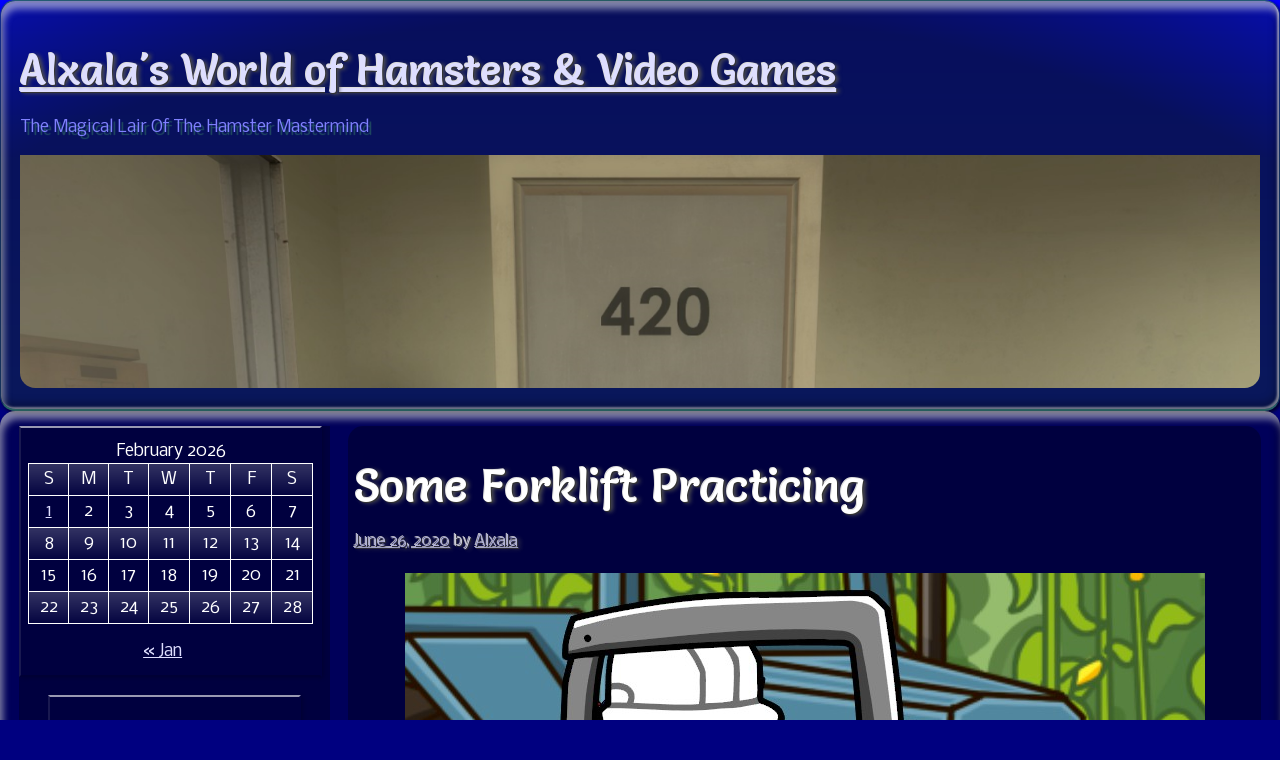

--- FILE ---
content_type: text/html; charset=UTF-8
request_url: https://alxala.guildofslackers.com/some-forklift-practicing/
body_size: 27134
content:
<!DOCTYPE html>
<html lang="en-US">
<head >
	<meta charset="UTF-8">
	<meta name="viewport" content="width=device-width, initial-scale=1" >

	<style id="jetpack-boost-critical-css">@media all{html{line-height:1.4;-webkit-text-size-adjust:100%}body{margin:0}h1{font-size:2em;margin:.67em 0}figure{margin:1em 0}strong{font-weight:bolder}button,input,select,textarea{font-size:100%;line-height:1.15;margin:0;max-width:100%}button,select{text-transform:none}[type=submit],button{-webkit-appearance:button}:root{--body_textcolor:#5e4422;--background_color:#fef8ee;--header_textcolor:#6b0000;--accent_color:#d2b48c;--link_color:#1666f0;--font_size_adjust:1;--body_font_family:sans-serif;--titles_font_family:serif;--titles_shadow:1px 1px 0#333,-1px -1px 0#ddd,3px 1px 4px #505050}html{font-size:100%}body,button,input,select,textarea{font-family:var(--body_font_family,sans-serif)}h1,h2,h3{font-family:var(--titles_font_family,serif)}.wp-caption-text{font-size:85%}h1{font-size:calc(var(--font_size_adjust)*2.884em)}h2{font-size:calc(var(--font_size_adjust)*2.333em)}h3{font-size:calc(var(--font_size_adjust)*1.888em)}h1,h2,h3{margin-top:.6em;margin-bottom:.3em;font-weight:400}@media (min-width:68em){body{font-size:108%}}@media (min-width:78em){body{font-size:115%}}html{box-sizing:border-box}*,:after,:before{box-sizing:inherit}body{background-color:var(--background_color,#fef8ee);color:var(--body_textcolor,#5e4422);min-width:320px;min-height:100vh}figure{break-inside:avoid}img{height:auto;max-width:100%;overflow-wrap:break-word;font-size:80%}figure{max-width:100%}img{object-fit:contain}table{border-collapse:collapse;border-spacing:0;table-layout:fixed;word-wrap:break-word;overflow-wrap:break-word;word-break:keep-all;margin-bottom:1em}@media screen and (max-width:43em){table{display:block;overflow-x:auto}}thead tr,tr:nth-child(2n){background-image:linear-gradient(rgb(220 220 220/.24),rgb(120 120 120/.04))}td,th{padding:2px .6ex}button,input[type=submit],select{border-radius:7px;padding:.3em .5em;text-shadow:0-1px 1px rgb(0 0 0/.28);color:inherit;background-color:inherit;background-image:linear-gradient(to bottom,rgb(255 255 255/.2) 65%,rgb(0 0 0/.05));box-shadow:inset 0 1px .3em rgb(255 255 255/.3),inset 0-1px .4em var(--link_color)}select{background-color:#fff0}option{background-color:var(--background_color);background-image:linear-gradient(to bottom,rgb(255 255 255/.2) 80%,rgb(0 0 0/.05))}input[type=email],input[type=text],textarea{font-family:monospace;max-width:95%;border-radius:4px;padding:3px;color:inherit;background-color:inherit;background-image:linear-gradient(to top,rgb(255 255 255/.18) 85%,rgb(0 0 0/.05))}textarea{background-image:linear-gradient(to top,rgb(255 255 255/.18) 95%,rgb(0 0 0/.05))}a{color:var(--link_color,#1666f0);text-decoration-skip:objects ink edges;overflow-wrap:break-word}.navigation,.post-navigation{margin-bottom:1em;margin-top:1em;min-width:40%}.post-navigation .nav-previous{float:left;text-align:left;width:40%;hyphens:auto}.post-navigation .nav-next{float:right;text-align:right;width:40%;hyphens:auto}.screen-reader-text{border:0;clip:rect(1px,1px,1px,1px);position:absolute;clip-path:inset(50%);height:1px;width:1px;overflow:hidden;padding:0;word-wrap:normal!important;white-space:nowrap}.aligncenter{clear:both;display:table;margin:.5em auto}.wp-caption.aligncenter{display:block}.nav-links::after,.site-header::after,.site-main::after,.widget-area::after{content:"";display:table;table-layout:fixed}.clear,.entry,.nav-links::after,.site-header::after,.site-main::after,.widget-area::after{clear:both}.site-header,.site-main{clear:both;padding:15px 1.5%;width:100%;position:relative;max-width:1800px;margin:0 auto}.content-area{position:relative}.has-sidebar .content-area{width:73.5%}.has-sidebar .content-area{float:left;margin-right:1.5%;margin-left:0}.has-sidebar.sidebar-leading .content-area{float:right;margin-right:0;margin-left:1.5%}.widget-area{float:left;width:25%;position:relative}@media screen and (max-width:50.75em){.has-sidebar .content-area,.widget-area{margin:0 auto 15px;width:100%}}.widget{vertical-align:top;max-width:100%;padding:.2em .4em;margin-bottom:1ex}.widget:not(.aligncenter){display:inline-block;margin-right:.8ex}.widget_calendar td,.wp-block-calendar td{text-align:center;padding:2px .38ex}.wp-block-calendar{max-width:30em}.vignette{position:relative}.vignette::before{background-image:radial-gradient(circle,#fff0 calc(100% - 150px),var(--accent_color,tan));position:absolute;left:0;content:"";height:100%;width:100%;border-radius:inherit}.site-header{color:var(--header_textcolor,currentColor)}.entry-header,h1,h2,h3{text-shadow:var(--titles_shadow)}.entry-content,.entry-footer,.entry-header{margin-bottom:.5em;padding:0 .4em .4em}.entry{margin-bottom:1.5em;position:relative}.entry-title,h1,h2{hyphens:auto;word-break:keep-all}@supports not (hyphens:auto){.entry-title,h1,h2{overflow-wrap:break-word}}.entry-meta{opacity:.8}.updated:not(.published){display:none}.comments-area .avatar{margin:5px;vertical-align:middle}.header-image{object-fit:cover;max-height:90vh}.wp-caption{max-width:100%}.wp-caption img{display:block;margin-left:auto;margin-right:auto}.wp-caption .wp-caption-text{margin:.6em 0}.width-full{width:100%}.font-smaller{font-size:90%}:root{--box_shadow:2px 1px 4px rgba(0,0,0,0.18);--slab_shadow:inset 3px 8px 7px rgba(252,252,245,0.5),inset -3px -6px 8px rgba(0,0,0,0.3),1px 2px 5px rgba(0,0,0,0.3)}.box{border:2px solid;border-color:rgb(255 255 255/.6) #fff0 rgb(0 0 0/.15) rgb(200 200 200/.13);box-shadow:var(--box_shadow)}.slab{box-shadow:var(--slab_shadow)}:root{--round_radius:1.618ex}.round{border-radius:var(--round_radius,1.618ex)}.round>:first-child,.round>:first-child>:first-child,.round>:first-child>:first-child>:first-child{border-top-left-radius:inherit;border-top-right-radius:inherit}.round>:last-child,.round>:last-child>:last-child{border-bottom-left-radius:inherit;border-bottom-right-radius:inherit}.semi-black{background-color:rgb(0 0 0/.3)}:root{--noise_bg:url(https://alxala.guildofslackers.com/wp-content/themes/twenty8teen/images/noise.png)}:root{--frostedglass_bg:linear-gradient(to top,rgba(170,200,180,0.8) 0%,rgba(190,220,200,0.5) 100%),var(--noise_bg);--frostedglass_shadow:2px 2px 3px rgba(0,0,0,0.5),2px 2px 1px rgba(0,0,0,0.1) inset,-2px -2px 2px rgba(255,255,255,0.4) inset}.frostedglass{border-color:rgb(50 120 100/.7) rgb(50 120 100/.3) rgb(50 120 100/.8);border-style:solid;border-width:1px 1px 2px;box-shadow:var(--frostedglass_shadow);text-shadow:3px 3px 2px rgb(50 120 100/.5);background-image:var(--frostedglass_bg)}.frostedglass.slab{box-shadow:var(--slab_shadow),var(--frostedglass_shadow)}:root{--glass_bg:linear-gradient(to top,rgba(50,120,100,0.2) 0%,rgba(70,140,120,0.1) 100%);--glass_shadow:2px 2px 3px rgba(0,0,0,0.5),2px 2px 1px rgba(0,0,0,0.2) inset,-2px -2px 2px rgba(255,255,255,0.6) inset}.glass{border-color:rgb(50 120 100/.7) rgb(50 120 100/.3) rgb(50 120 100/.8);border-style:solid;border-width:1px 1px 2px;box-shadow:var(--glass_shadow);text-shadow:3px 3px 1px rgb(50 120 100/.6);background-image:var(--glass_bg)}.glass.slab{box-shadow:var(--slab_shadow),var(--glass_shadow)}#comments p{float:none!important}#wpdcom *{box-sizing:border-box;line-height:initial}#wpdcom i{margin:0}#comments #wpdcom span,#wpdcom span{display:inline;letter-spacing:inherit;text-transform:none;font-size:1em}#wpdcom form{margin:0;padding:0;border:none;background:0 0}#wpdcom input:required{box-shadow:0 0 1px #555}#wpdcom button{min-height:auto;min-width:auto;max-width:auto;min-height:auto;display:inline-block;font-weight:400;text-transform:none}#wpdcom .avatar{padding:0;margin:0 auto;float:none;display:inline;height:auto;border:none;border-radius:0;box-shadow:none}#wpdcom .wpdiscuz-hidden{display:none}#wpdcom .clearfix,.wpdiscuz_top_clearing{clear:both}#wpdcom .wpdlb{clip:rect(1px,1px,1px,1px);clip-path:inset(50%);height:1px;width:1px;margin:-1px;overflow:hidden;padding:0;position:absolute}[wpd-tooltip]{position:relative}[wpd-tooltip]::before{content:"";position:absolute;top:-8px;left:50%;transform:translateX(-50%);border-width:7px 7px 0 7px;border-style:solid;border-color:#555 #fff0 #fff0 #fff0;z-index:100;opacity:0}[wpd-tooltip]::after{content:attr(wpd-tooltip);position:absolute;left:50%;top:-8px;transform:translateX(-50%) translateY(-100%);background:#555;text-align:center;color:#fff;padding:8px 10px;font-size:11px;line-height:1.5;min-width:6vw;border-width:0;border-radius:4px;z-index:99;opacity:0;text-transform:none}[wpd-tooltip-position=left]::before{left:0;top:50%;margin-left:-11px;transform:translatey(-50%) rotate(-90deg)}[wpd-tooltip-position=left]::after{left:0;top:50%;margin-left:-8px;transform:translateX(-100%) translateY(-50%)}#wpdcom .wpdiscuz-subscribe-bar{width:100%;box-sizing:border-box;padding:15px 0 5px 0;margin-bottom:0}#wpdcom .wpdiscuz-subscribe-bar form{display:flex;flex-wrap:wrap;justify-content:flex-start;flex-direction:row;align-items:center;margin-bottom:10px}#wpdcom .wpdiscuz-subscribe-form-intro{font-size:14px;display:block;padding:3px 10px 3px 1px;line-height:20px;box-sizing:border-box;white-space:nowrap}#wpdcom .wpdiscuz-subscribe-form-option{flex-grow:1;font-size:13px;display:block;padding-right:5px;box-sizing:border-box}#wpdcom .wpdiscuz-subscribe-form-email{font-size:14px;display:block;padding:0 5px 0 0;box-sizing:border-box;width:30%}#wpdcom .wpdiscuz-subscribe-form-button{font-size:14px;display:block;box-sizing:border-box}#wpdcom .wpdiscuz-subscribe-form-email input[type=email]{font-size:13px!important;padding:3px!important;width:100%!important;height:auto!important;line-height:20px!important;box-sizing:border-box!important;clear:both;float:none;margin:0}#wpdcom .wpdiscuz-subscribe-form-button input[type=submit]{font-size:16px!important;min-height:29px!important;height:29px!important;padding:1px 3px 5px 3px!important;min-width:40px;line-height:14px!important;box-sizing:border-box!important;border:1px solid #ddd;clear:both;float:none;margin:0}#wpdcom .wpdiscuz-subscribe-bar #wpdiscuz_subscription_button{box-shadow:none;font-weight:700;letter-spacing:0}#wpdcom .wpd-form .wpdiscuz-textarea-wrap{display:flex;flex-wrap:nowrap;flex-direction:row;justify-content:space-between;padding:20px 0;align-items:center}#wpdcom .wpd-form .wpdiscuz-textarea-wrap [id^=wpd-editor-wraper]{flex-grow:1;position:relative;width:100%}#wpdcom .wpd-form .wpdiscuz-textarea-wrap [id^=wpd-editor-wraper] textarea{width:100%}#wpdcom .wpd-form .wpd-avatar{margin-right:15px;border-radius:100%;text-align:left;flex-shrink:0;align-self:flex-start}#wpdcom .wpd-form .wpd-avatar img,#wpdcom .wpd-form .wpd-avatar img.avatar{width:56px;height:56px;max-width:56px;border-radius:100%;border:1px solid #ccc;padding:2px;background-color:#fff;vertical-align:middle;text-align:center}#wpdcom .wpd-form .wpdiscuz-textarea-wrap textarea{height:54px;border-radius:5px;border:1px solid #ccc;width:100%;padding:10px 15px;font-size:14px;box-shadow:inset 1px 1px 8px rgb(0 0 0/.1);font-family:inherit;outline:0;resize:none}#wpdcom .wpd-form .wpdiscuz-textarea-wrap textarea::-moz-placeholder{line-height:28px;color:#666;font-size:16px}#wpdcom .wpd-form .wpdiscuz-textarea-wrap textarea::-webkit-input-placeholder{line-height:28px;color:#666;font-size:16px}#wpdcom .wpd-form .wpdiscuz-textarea-wrap textarea:-ms-input-placeholder{line-height:28px;color:#666;font-size:16px}#wpdcom .wpd-form.wpd-secondary-form-wrapper{margin-bottom:25px}#wpdcom .wpd-form.wpd-secondary-form-wrapper .wpdiscuz-textarea-wrap{padding-top:10px}#wpdcom .wpd-form .wpdiscuz-textarea-wrap{padding-bottom:10px}#wpdcom .wpd-form .wpdiscuz-textarea-wrap .wpd-editor-buttons-right{float:right}#wpdcom button,#wpdcom input[type=submit]{margin:inherit}#wpdcom .wpd-prim-button{border:none;font-family:"Arial Hebrew",Arial,sans-serif;font-size:14px;line-height:24px;padding:4px 20px;letter-spacing:1px;box-shadow:1px 1px 3px -1px #bbb;border-radius:3px;max-width:none;max-width:none}#wpdcom .wc-field-submit input[type=submit]{margin-left:2%}#wpdcom .wpd_label{margin:1px 0 5px 0;padding:0;display:inline-block}#wpdcom .wpd_label,#wpdcom .wpd_label span{display:inline-block}#wpdcom .wpd_label input[type=checkbox].wpd_label__checkbox{display:none}#wpdcom .wpd_label__checkbox{display:none}#wpdcom .wpd_label__check{display:inline-block;border:0;border-radius:0;vertical-align:middle;text-align:center;margin:0 3px 0 0}#wpdcom .wpd_label__check i.wpdicon{font-size:15px;line-height:20px;padding:4px 5px;width:32px;margin:0}#wpdcom .wpd_label__check i.wpdicon-on{display:none}#wpdcom .wpd_label__check i.wpdicon-off{display:inline-block;color:#aaa;border:1px solid #ddd}#wpdcom .wpd-editor-char-counter{font-size:9px;padding:3px 5px 2px;position:absolute;right:0;z-index:10;color:#888}#wpdcom.wpdiscuz_unauth .wc-field-submit{padding-top:15px}#wpdcom .wpd-form-foot{margin-left:70px}#wpdcom .wpd-form-row .wpdiscuz-item{clear:both}#wpdcom .wpd-form-row .wpd-form-col-left{width:49%;float:left;margin:0;text-align:left;padding:0}#wpdcom .wpd-form-row .wpd-form-col-right{width:49%;float:right;margin:0;text-align:right;padding:0}#wpdcom .wpd-form-row .wpd-form-col-left .wpdiscuz-item{text-align:left}#wpdcom .wpd-form-row .wpdiscuz-item{width:100%;vertical-align:baseline;padding:1px 0 7px 0;position:relative}#wpdcom .wpd-form-row .wpd-field{width:100%;line-height:20px;color:#777;display:inline-block;float:none;clear:both;margin:0;box-sizing:border-box;padding-top:2%;padding-bottom:2%;font-size:14px;border-radius:3px;vertical-align:baseline}#wpdcom .wpd-form-row .wpd-has-icon .wpd-field{padding-left:30px}#wpdcom .wpd-form-row .wpdiscuz-item .wpd-field-icon{display:inline-block;font-size:16px;line-height:16px;opacity:.3;padding:0;margin:0;position:absolute;top:9px;left:8px;width:20px;text-align:left}#wpdcom .wpd-form-row .wpdiscuz-item input[type=email],#wpdcom .wpd-form-row .wpdiscuz-item input[type=text]{height:32px}.wpdiscuz_select{border-radius:0;border:1px solid #d3d3d3!important;box-shadow:none!important;height:28px!important;padding:3px 22px 3px 8px!important;font-size:13px!important;-moz-appearance:none!important;-webkit-appearance:none!important;outline:0 none!important;text-indent:.01px;text-overflow:""!important;width:100%!important;box-sizing:border-box!important;line-height:20px!important;clear:both;float:none!important;margin:0!important}#wpdcom .wc-field-submit{text-align:right;padding:1px 2px 0 0;display:flex;flex-wrap:wrap;justify-content:flex-end;align-items:flex-start}#wpdcom .wpd-form-col-left div:last-of-type,#wpdcom .wpd-form-col-right div:last-of-type{border-bottom:none}#wpdcom .wpd-thread-filter .wpd-filter{font-size:16px;color:#999;border-bottom:2px solid #999;text-align:center;padding:5px 10px;margin:0 1px -2px 1px;line-height:18px}#wpdcom .wpd-thread-filter .wpdf-reacted{color:#ffa600;border-bottom-color:#ffa600;width:34px}#wpdcom .wpd-thread-filter .wpdf-hottest{color:#fc5844;border-bottom-color:#fc5844;width:34px}#wpdcom .wpd-thread-filter .wpdf-sorting{font-size:14px;color:#777;line-height:18px;text-transform:capitalize;min-width:100px;font-family:"Arial Hebrew",Arial,sans-serif}#wpdcom .wpd-thread-filter .wpdf-sorting i{font-size:15px;margin-left:6px;vertical-align:top;line-height:14px}#wpd-bubble-wrapper{display:none;position:fixed;z-index:99;text-align:center;opacity:.9;bottom:80px}#wpd-bubble-wrapper #wpd-bubble-all-comments-count{font-size:15px;font-weight:600;font-family:sans-serif}#wpd-bubble-wrapper>div{display:none;border:1px solid #fff;box-shadow:0 0 15px #aaa;width:64px;height:64px;border-radius:50%;color:#fff;align-items:center;justify-content:center;position:relative}#wpd-bubble-wrapper svg{width:60%;height:60%}#wpd-bubble-wrapper #wpd-bubble-count svg,#wpd-bubble-wrapper #wpd-bubble-notification svg{margin-left:3px;margin-top:3px}#wpd-bubble-wrapper #wpd-bubble svg{margin-left:2px}#wpd-bubble-wrapper path.wpd-bubble-count-first{fill:#fff}#wpd-bubble-wrapper path.wpd-bubble-count-second{fill:#fff0}#wpd-bubble-wrapper path.wpd-bubble-plus-first{fill:#fff}#wpd-bubble-wrapper path.wpd-bubble-plus-second{fill:#fff0}#wpd-bubble-wrapper>#wpd-bubble-count{display:flex}#wpd-bubble-wrapper>#wpd-bubble #wpd-bubble-add-message{width:400px;height:46px;position:absolute;top:50%;left:75px;border-radius:5px;padding:7px;transform:translateY(-50%);display:flex;align-items:center;justify-content:center;font-size:16px}#wpd-bubble-wrapper>#wpd-bubble #wpd-bubble-add-message::before{content:"";border:9px solid #fff0;position:absolute;top:50%;left:-9px;transform:translateY(-50%);border-left:none}#wpd-bubble-wrapper>#wpd-bubble-count .wpd-new-comments-count{display:none}#wpd-bubble-wrapper>#wpd-bubble-notification{background-color:#fe7617}#wpd-bubble-wrapper>#wpd-bubble-notification path.wpd-bubble-notification-first{fill:#fff}#wpd-bubble-wrapper>#wpd-bubble-notification path.wpd-bubble-notification-second{fill:#fff0}#wpd-bubble-wrapper #wpd-bubble-notification-message{display:none;width:430px;height:100%;position:absolute;background-color:#fbfbfb;top:0;left:75px;border:1px solid #b2b2b2;box-shadow:0 0 10px #bbb;border-radius:5px;padding:7px}#wpd-bubble-wrapper #wpd-bubble-notification-message #wpd-bubble-author,#wpd-bubble-wrapper #wpd-bubble-notification-message #wpd-bubble-comment{display:flex;align-items:center;height:50%}#wpd-bubble-wrapper #wpd-bubble-notification-message #wpd-bubble-author{justify-content:space-between}#wpd-bubble-wrapper #wpd-bubble-notification-message #wpd-bubble-author>div{display:flex;align-items:center}#wpd-bubble-wrapper #wpd-bubble-notification-message #wpd-bubble-comment{font-size:12px}#wpd-bubble-wrapper #wpd-bubble-notification-message span:not(.wpd-bubble-spans){display:inline-block;margin:5px}#wpd-bubble-wrapper #wpd-bubble-notification-message #wpd-bubble-author-avatar{width:20px;height:20px;line-height:16px}#wpd-bubble-wrapper #wpd-bubble-notification-message #wpd-bubble-author-name{color:#4e9f93;font-size:14px;font-weight:600}#wpd-bubble-wrapper #wpd-bubble-notification-message #wpd-bubble-comment-date{color:#fe7617;font-size:10px}#wpd-bubble-wrapper #wpd-bubble-notification-message #wpd-bubble-comment,#wpd-bubble-wrapper #wpd-bubble-notification-message #wpd-bubble-comment-reply-link a{color:#333}#wpd-bubble-wrapper #wpd-bubble-notification-message #wpd-bubble-comment-reply-link a{color:#777}#wpd-bubble-wrapper #wpd-bubble-notification-message #wpd-bubble-comment-text{font-size:12px;margin-left:7px}#wpd-bubble-wrapper #wpd-bubble-notification-message::before{content:"";border:9px solid #fff0;position:absolute;top:20px;left:-10px;border-left:none;padding:0;border-right-color:#b2b2b2}#wpd-bubble-wrapper #wpd-bubble-notification-message::after{content:"";border:9px solid #fff0;position:absolute;top:20px;left:-9px;border-left:none;border-right-color:#fbfbfb}#wpd-bubble-wrapper #wpd-bubble-comment-close a{color:#333;text-decoration:none}#wpd-bubble-wrapper #wpd-bubble-add-message-close{display:inline-block;top:0;right:10px;position:absolute}#wpd-bubble-wrapper #wpd-bubble-add-message-close a{color:#fff;text-decoration:none;display:inline-block}#wpdcom .wpdf-sorting{position:relative}#wpdcom .wpdiscuz-sort-buttons{display:none;position:absolute;flex-direction:column;background-color:#fff;border:1px solid #ccc;padding:5px;border-radius:3px;width:100%;left:0;top:32px;z-index:9}#wpdcom .wpdiscuz-sort-buttons .wpdiscuz-sort-button{padding:5px 0}#wpdiscuz-comment-message{position:fixed;top:38px;right:5px;width:400px;z-index:99999;font-size:14px;line-height:20px}#wpd-editor-source-code-wrapper-bg{display:none;position:fixed;top:0;left:0;background-color:rgb(0 0 0/.6);width:100%;z-index:9999999;height:100%}#wpd-editor-source-code-wrapper{display:none;width:50%;height:350px;position:fixed;top:50%;left:50%;transform:translate(-50%,-50%);background-color:#fff;z-index:99999991;justify-content:center;align-items:center;padding:5px;border-radius:5px;text-align:right}#wpd-editor-source-code{height:300px;width:100%;resize:none}#wpd-insert-source-code{padding:3px 40px;margin-top:5px}#wpdiscuz-loading-bar{position:fixed;top:6px;right:12px;width:32px;height:25px;border:0;background-image:url(https://alxala.guildofslackers.com/wp-content/plugins/wpdiscuz/assets/img/loading.gif);z-index:999999;display:none}#wpdcom .wpd-comment-info-bar{display:none;padding:10px;margin:20px auto 0 auto;flex-direction:row;justify-content:space-between;font-size:14px}#wpdcom .wpd-current-view{padding:3px;color:#555}#wpdcom .wpd-comment-info-bar .wpd-current-view i{margin-right:6px;font-size:18px}#wpdcom .wpd-filter-view-all{color:#fff;background:#999;padding:5px 20px;font-size:13px;border-radius:3px}#wpdcom .wpd-avatar img{border-color:#999}#wpdcom.wpd-dark .wpd-thread-filter .wpdf-sorting{color:#999}#wpdcom.wpd-dark .wpd-editor-char-counter{color:#ddd}#wpdcom.wpd-dark .wpd-form-row .wpdiscuz-item .wpd-field-icon{opacity:1;color:#555}@media screen and (max-width:1024px){#wpd-bubble-wrapper>div{width:40px;height:40px}#wpd-bubble-wrapper #wpd-bubble-all-comments-count{font-size:13px}#wpd-bubble-wrapper>#wpd-bubble #wpd-bubble-add-message{height:auto;padding:7px 14px;justify-content:flex-start;font-size:14px}}@media screen and (max-width:600px){#wpd-bubble-wrapper{bottom:20px}#wpd-bubble-wrapper>#wpd-bubble #wpd-bubble-add-message{width:270px}#wpdcom .wpd-form .wpd-avatar{display:none}#wpdcom .wpd-form.wpd-form-wrapper{padding-right:5px}#wpdcom .wpdiscuz_select{font-size:16px!important}#wpdcom .wpdiscuz-subscribe-form-email{font-size:16px;display:block;padding:10px 0 0 0;width:98%;margin:0 auto}#wpdcom .wpdiscuz-subscribe-form-email input[type=email]{font-size:16px!important}#wpdcom .wpd-form .wpd-form-foot{margin-left:0}#wpdcom .wpd-form-row .wpd-form-col-left,#wpdcom .wpd-form-row .wpd-form-col-right{width:100%;float:none}#wpdcom .wpd-form-row .wpd-field,#wpdcom .wpd-form-row .wpdiscuz-item input[type=email],#wpdcom .wpd-form-row .wpdiscuz-item input[type=text],#wpdcom select,#wpdcom textarea{font-size:16px!important;height:auto}#wpdiscuz-comment-message{width:97%}#wpdcom .wpdiscuz-subscribe-form-button{width:99%;margin-top:8px}#wpdcom .wpdiscuz-subscribe-bar #wpdiscuz_subscription_button{width:100%;min-height:20px!important;height:26px!important}}.far,.fas{-moz-osx-font-smoothing:grayscale;-webkit-font-smoothing:antialiased;display:inline-block;font-style:normal;font-variant:normal;text-rendering:auto;line-height:1}.fa-user:before{content:""}.fa-image:before{content:""}.fa-link:before{content:""}.fa-bolt:before{content:""}.fa-bell:before{content:""}.fa-quote-left:before{content:""}.fa-bell-slash:before{content:""}.fa-fire:before{content:""}.fa-sort-down:before{content:""}.fa-at:before{content:""}@font-face{font-family:"Font Awesome 5 Free";font-style:normal;font-weight:400;font-display:block}.far{font-weight:400}@font-face{font-family:"Font Awesome 5 Free";font-style:normal;font-weight:900;font-display:block}.far,.fas{font-family:"Font Awesome 5 Free"}.fas{font-weight:900}#wpdcom .wmu-hide{display:none!important}#wpdcom .wmu-add{margin:0 2px;color:#aaa;display:inline}#wpdcom .wmu-add i{color:#444}#wpdcom .wmu-add input[type=file]{visibility:hidden;display:none}#wpdcom .wmu-tabs{width:100%;padding:8px 0 17px 0;margin:1px 0 0 0;border-top:1px dotted #ddd;text-align:left}#wpdcom .wmu-action-wrap{width:100%;margin:0;padding:0;text-align:left}.lity-hide{display:none}}</style><title>Some Forklift Practicing &#8211; Alxala&#039;s World of Hamsters and Video Games</title>
<meta name='robots' content='max-image-preview:large' />
<link rel='dns-prefetch' href='//stats.wp.com' />
<link rel='dns-prefetch' href='//fonts.googleapis.com' />
<link rel='preconnect' href='//i0.wp.com' />
<link href='https://fonts.gstatic.com' crossorigin rel='preconnect' />
<link rel='preconnect' href='//c0.wp.com' />
<link rel="alternate" type="application/rss+xml" title="Alxala&#039;s World of Hamsters and Video Games &raquo; Feed" href="https://alxala.guildofslackers.com/feed/" />
<link rel="alternate" type="application/rss+xml" title="Alxala&#039;s World of Hamsters and Video Games &raquo; Comments Feed" href="https://alxala.guildofslackers.com/comments/feed/" />
<link rel="alternate" type="application/rss+xml" title="Alxala&#039;s World of Hamsters and Video Games &raquo; Some Forklift Practicing Comments Feed" href="https://alxala.guildofslackers.com/some-forklift-practicing/feed/" />
<link rel="alternate" title="oEmbed (JSON)" type="application/json+oembed" href="https://alxala.guildofslackers.com/wp-json/oembed/1.0/embed?url=https%3A%2F%2Falxala.guildofslackers.com%2Fsome-forklift-practicing%2F" />
<link rel="alternate" title="oEmbed (XML)" type="text/xml+oembed" href="https://alxala.guildofslackers.com/wp-json/oembed/1.0/embed?url=https%3A%2F%2Falxala.guildofslackers.com%2Fsome-forklift-practicing%2F&#038;format=xml" />
<noscript><link rel='stylesheet' id='all-css-9fb3ebea25904901defebb8f6ee2d41f' href='https://alxala.guildofslackers.com/wp-content/boost-cache/static/be37630052.min.css' type='text/css' media='all' /></noscript><link data-media="all" onload="this.media=this.dataset.media; delete this.dataset.media; this.removeAttribute( &apos;onload&apos; );" rel='stylesheet' id='all-css-9fb3ebea25904901defebb8f6ee2d41f' href='https://alxala.guildofslackers.com/wp-content/boost-cache/static/be37630052.min.css' type='text/css' media="not all" />
<style id='wpdiscuz-frontend-css-inline-css'>
 #wpdcom .wpd-blog-administrator .wpd-comment-label{color:#ffffff;background-color:#ff451f;border:none}#wpdcom .wpd-blog-administrator .wpd-comment-author, #wpdcom .wpd-blog-administrator .wpd-comment-author a{color:#ff451f}#wpdcom.wpd-layout-1 .wpd-comment .wpd-blog-administrator .wpd-avatar img{border-color:#ff451f}#wpdcom.wpd-layout-2 .wpd-comment.wpd-reply .wpd-comment-wrap.wpd-blog-administrator{border-left:3px solid #ff451f}#wpdcom.wpd-layout-2 .wpd-comment .wpd-blog-administrator .wpd-avatar img{border-bottom-color:#ff451f}#wpdcom.wpd-layout-3 .wpd-blog-administrator .wpd-comment-subheader{border-top:1px dashed #ff451f}#wpdcom.wpd-layout-3 .wpd-reply .wpd-blog-administrator .wpd-comment-right{border-left:1px solid #ff451f}#wpdcom .wpd-blog-editor .wpd-comment-label{color:#ffffff;background-color:#d36000;border:none}#wpdcom .wpd-blog-editor .wpd-comment-author, #wpdcom .wpd-blog-editor .wpd-comment-author a{color:#d36000}#wpdcom.wpd-layout-1 .wpd-comment .wpd-blog-editor .wpd-avatar img{border-color:#d36000}#wpdcom.wpd-layout-2 .wpd-comment.wpd-reply .wpd-comment-wrap.wpd-blog-editor{border-left:3px solid #d36000}#wpdcom.wpd-layout-2 .wpd-comment .wpd-blog-editor .wpd-avatar img{border-bottom-color:#d36000}#wpdcom.wpd-layout-3 .wpd-blog-editor .wpd-comment-subheader{border-top:1px dashed #d36000}#wpdcom.wpd-layout-3 .wpd-reply .wpd-blog-editor .wpd-comment-right{border-left:1px solid #d36000}#wpdcom .wpd-blog-author .wpd-comment-label{color:#ffffff;background-color:#327324;border:none}#wpdcom .wpd-blog-author .wpd-comment-author, #wpdcom .wpd-blog-author .wpd-comment-author a{color:#327324}#wpdcom.wpd-layout-1 .wpd-comment .wpd-blog-author .wpd-avatar img{border-color:#327324}#wpdcom.wpd-layout-2 .wpd-comment .wpd-blog-author .wpd-avatar img{border-bottom-color:#327324}#wpdcom.wpd-layout-3 .wpd-blog-author .wpd-comment-subheader{border-top:1px dashed #327324}#wpdcom.wpd-layout-3 .wpd-reply .wpd-blog-author .wpd-comment-right{border-left:1px solid #327324}#wpdcom .wpd-blog-contributor .wpd-comment-label{color:#ffffff;background-color:#a240cd;border:none}#wpdcom .wpd-blog-contributor .wpd-comment-author, #wpdcom .wpd-blog-contributor .wpd-comment-author a{color:#a240cd}#wpdcom.wpd-layout-1 .wpd-comment .wpd-blog-contributor .wpd-avatar img{border-color:#a240cd}#wpdcom.wpd-layout-2 .wpd-comment .wpd-blog-contributor .wpd-avatar img{border-bottom-color:#a240cd}#wpdcom.wpd-layout-3 .wpd-blog-contributor .wpd-comment-subheader{border-top:1px dashed #a240cd}#wpdcom.wpd-layout-3 .wpd-reply .wpd-blog-contributor .wpd-comment-right{border-left:1px solid #a240cd}#wpdcom .wpd-blog-subscriber .wpd-comment-label{color:#ffffff;background-color:#31839e;border:none}#wpdcom .wpd-blog-subscriber .wpd-comment-author, #wpdcom .wpd-blog-subscriber .wpd-comment-author a{color:#31839e}#wpdcom.wpd-layout-2 .wpd-comment .wpd-blog-subscriber .wpd-avatar img{border-bottom-color:#31839e}#wpdcom.wpd-layout-3 .wpd-blog-subscriber .wpd-comment-subheader{border-top:1px dashed #31839e}#wpdcom .wpd-blog-post_author .wpd-comment-label{color:#ffffff;background-color:#07B290;border:none}#wpdcom .wpd-blog-post_author .wpd-comment-author, #wpdcom .wpd-blog-post_author .wpd-comment-author a{color:#07B290}#wpdcom .wpd-blog-post_author .wpd-avatar img{border-color:#07B290}#wpdcom.wpd-layout-1 .wpd-comment .wpd-blog-post_author .wpd-avatar img{border-color:#07B290}#wpdcom.wpd-layout-2 .wpd-comment.wpd-reply .wpd-comment-wrap.wpd-blog-post_author{border-left:3px solid #07B290}#wpdcom.wpd-layout-2 .wpd-comment .wpd-blog-post_author .wpd-avatar img{border-bottom-color:#07B290}#wpdcom.wpd-layout-3 .wpd-blog-post_author .wpd-comment-subheader{border-top:1px dashed #07B290}#wpdcom.wpd-layout-3 .wpd-reply .wpd-blog-post_author .wpd-comment-right{border-left:1px solid #07B290}#wpdcom .wpd-blog-guest .wpd-comment-label{color:#ffffff;background-color:#898989;border:none}#wpdcom .wpd-blog-guest .wpd-comment-author, #wpdcom .wpd-blog-guest .wpd-comment-author a{color:#898989}#wpdcom.wpd-layout-3 .wpd-blog-guest .wpd-comment-subheader{border-top:1px dashed #898989}#comments, #respond, .comments-area, #wpdcom{}#wpdcom .ql-editor > *{color:#777777}#wpdcom .ql-editor::before{}#wpdcom .ql-toolbar{border:1px solid #DDDDDD;border-top:none}#wpdcom .ql-container{border:1px solid #DDDDDD;border-bottom:none}#wpdcom .wpd-form-row .wpdiscuz-item input[type="text"], #wpdcom .wpd-form-row .wpdiscuz-item input[type="email"], #wpdcom .wpd-form-row .wpdiscuz-item input[type="url"], #wpdcom .wpd-form-row .wpdiscuz-item input[type="color"], #wpdcom .wpd-form-row .wpdiscuz-item input[type="date"], #wpdcom .wpd-form-row .wpdiscuz-item input[type="datetime"], #wpdcom .wpd-form-row .wpdiscuz-item input[type="datetime-local"], #wpdcom .wpd-form-row .wpdiscuz-item input[type="month"], #wpdcom .wpd-form-row .wpdiscuz-item input[type="number"], #wpdcom .wpd-form-row .wpdiscuz-item input[type="time"], #wpdcom textarea, #wpdcom select{border:1px solid #DDDDDD;color:#777777}#wpdcom .wpd-form-row .wpdiscuz-item textarea{border:1px solid #DDDDDD}#wpdcom input::placeholder, #wpdcom textarea::placeholder, #wpdcom input::-moz-placeholder, #wpdcom textarea::-webkit-input-placeholder{}#wpdcom .wpd-comment-text{color:#777777}#wpdcom .wpd-thread-head .wpd-thread-info{border-bottom:2px solid #00B38F}#wpdcom .wpd-thread-head .wpd-thread-info.wpd-reviews-tab svg{fill:#00B38F}#wpdcom .wpd-thread-head .wpdiscuz-user-settings{border-bottom:2px solid #00B38F}#wpdcom .wpd-thread-head .wpdiscuz-user-settings:hover{color:#00B38F}#wpdcom .wpd-comment .wpd-follow-link:hover{color:#00B38F}#wpdcom .wpd-comment-status .wpd-sticky{color:#00B38F}#wpdcom .wpd-thread-filter .wpdf-active{color:#00B38F;border-bottom-color:#00B38F}#wpdcom .wpd-comment-info-bar{border:1px dashed #33c3a6;background:#e6f8f4}#wpdcom .wpd-comment-info-bar .wpd-current-view i{color:#00B38F}#wpdcom .wpd-filter-view-all:hover{background:#00B38F}#wpdcom .wpdiscuz-item .wpdiscuz-rating > label{color:#DDDDDD}#wpdcom .wpdiscuz-item .wpdiscuz-rating:not(:checked) > label:hover, .wpdiscuz-rating:not(:checked) > label:hover ~ label{}#wpdcom .wpdiscuz-item .wpdiscuz-rating > input ~ label:hover, #wpdcom .wpdiscuz-item .wpdiscuz-rating > input:not(:checked) ~ label:hover ~ label, #wpdcom .wpdiscuz-item .wpdiscuz-rating > input:not(:checked) ~ label:hover ~ label{color:#FFED85}#wpdcom .wpdiscuz-item .wpdiscuz-rating > input:checked ~ label:hover, #wpdcom .wpdiscuz-item .wpdiscuz-rating > input:checked ~ label:hover, #wpdcom .wpdiscuz-item .wpdiscuz-rating > label:hover ~ input:checked ~ label, #wpdcom .wpdiscuz-item .wpdiscuz-rating > input:checked + label:hover ~ label, #wpdcom .wpdiscuz-item .wpdiscuz-rating > input:checked ~ label:hover ~ label, .wpd-custom-field .wcf-active-star, #wpdcom .wpdiscuz-item .wpdiscuz-rating > input:checked ~ label{color:#FFD700}#wpd-post-rating .wpd-rating-wrap .wpd-rating-stars svg .wpd-star{fill:#DDDDDD}#wpd-post-rating .wpd-rating-wrap .wpd-rating-stars svg .wpd-active{fill:#FFD700}#wpd-post-rating .wpd-rating-wrap .wpd-rate-starts svg .wpd-star{fill:#DDDDDD}#wpd-post-rating .wpd-rating-wrap .wpd-rate-starts:hover svg .wpd-star{fill:#FFED85}#wpd-post-rating.wpd-not-rated .wpd-rating-wrap .wpd-rate-starts svg:hover ~ svg .wpd-star{fill:#DDDDDD}.wpdiscuz-post-rating-wrap .wpd-rating .wpd-rating-wrap .wpd-rating-stars svg .wpd-star{fill:#DDDDDD}.wpdiscuz-post-rating-wrap .wpd-rating .wpd-rating-wrap .wpd-rating-stars svg .wpd-active{fill:#FFD700}#wpdcom .wpd-comment .wpd-follow-active{color:#ff7a00}#wpdcom .page-numbers{color:#555;border:#555 1px solid}#wpdcom span.current{background:#555}#wpdcom.wpd-layout-1 .wpd-new-loaded-comment > .wpd-comment-wrap > .wpd-comment-right{background:#FFFAD6}#wpdcom.wpd-layout-2 .wpd-new-loaded-comment.wpd-comment > .wpd-comment-wrap > .wpd-comment-right{background:#FFFAD6}#wpdcom.wpd-layout-2 .wpd-new-loaded-comment.wpd-comment.wpd-reply > .wpd-comment-wrap > .wpd-comment-right{background:transparent}#wpdcom.wpd-layout-2 .wpd-new-loaded-comment.wpd-comment.wpd-reply > .wpd-comment-wrap{background:#FFFAD6}#wpdcom.wpd-layout-3 .wpd-new-loaded-comment.wpd-comment > .wpd-comment-wrap > .wpd-comment-right{background:#FFFAD6}#wpdcom .wpd-follow:hover i, #wpdcom .wpd-unfollow:hover i, #wpdcom .wpd-comment .wpd-follow-active:hover i{color:#00B38F}#wpdcom .wpdiscuz-readmore{cursor:pointer;color:#00B38F}.wpd-custom-field .wcf-pasiv-star, #wpcomm .wpdiscuz-item .wpdiscuz-rating > label{color:#DDDDDD}.wpd-wrapper .wpd-list-item.wpd-active{border-top:3px solid #00B38F}#wpdcom.wpd-layout-2 .wpd-comment.wpd-reply.wpd-unapproved-comment .wpd-comment-wrap{border-left:3px solid #FFFAD6}#wpdcom.wpd-layout-3 .wpd-comment.wpd-reply.wpd-unapproved-comment .wpd-comment-right{border-left:1px solid #FFFAD6}#wpdcom .wpd-prim-button{background-color:#07B290;color:#FFFFFF}#wpdcom .wpd_label__check i.wpdicon-on{color:#07B290;border:1px solid #83d9c8}#wpd-bubble-wrapper #wpd-bubble-all-comments-count{color:#1DB99A}#wpd-bubble-wrapper > div{background-color:#1DB99A}#wpd-bubble-wrapper > #wpd-bubble #wpd-bubble-add-message{background-color:#1DB99A}#wpd-bubble-wrapper > #wpd-bubble #wpd-bubble-add-message::before{border-left-color:#1DB99A;border-right-color:#1DB99A}#wpd-bubble-wrapper.wpd-right-corner > #wpd-bubble #wpd-bubble-add-message::before{border-left-color:#1DB99A;border-right-color:#1DB99A}.wpd-inline-icon-wrapper path.wpd-inline-icon-first{fill:#1DB99A}.wpd-inline-icon-count{background-color:#1DB99A}.wpd-inline-icon-count::before{border-right-color:#1DB99A}.wpd-inline-form-wrapper::before{border-bottom-color:#1DB99A}.wpd-inline-form-question{background-color:#1DB99A}.wpd-inline-form{background-color:#1DB99A}.wpd-last-inline-comments-wrapper{border-color:#1DB99A}.wpd-last-inline-comments-wrapper::before{border-bottom-color:#1DB99A}.wpd-last-inline-comments-wrapper .wpd-view-all-inline-comments{background:#1DB99A}.wpd-last-inline-comments-wrapper .wpd-view-all-inline-comments:hover,.wpd-last-inline-comments-wrapper .wpd-view-all-inline-comments:active,.wpd-last-inline-comments-wrapper .wpd-view-all-inline-comments:focus{background-color:#1DB99A}#wpdcom .ql-snow .ql-tooltip[data-mode="link"]::before{content:"Enter link:"}#wpdcom .ql-snow .ql-tooltip.ql-editing a.ql-action::after{content:"Save"}.comments-area{width:auto}
/*# sourceURL=wpdiscuz-frontend-css-inline-css */
</style>
<style id='wp-img-auto-sizes-contain-inline-css'>
img:is([sizes=auto i],[sizes^="auto," i]){contain-intrinsic-size:3000px 1500px}
/*# sourceURL=wp-img-auto-sizes-contain-inline-css */
</style>
<style id='wp-emoji-styles-inline-css'>

	img.wp-smiley, img.emoji {
		display: inline !important;
		border: none !important;
		box-shadow: none !important;
		height: 1em !important;
		width: 1em !important;
		margin: 0 0.07em !important;
		vertical-align: -0.1em !important;
		background: none !important;
		padding: 0 !important;
	}
/*# sourceURL=wp-emoji-styles-inline-css */
</style>
<style id='wp-block-library-inline-css'>
:root{--wp-block-synced-color:#7a00df;--wp-block-synced-color--rgb:122,0,223;--wp-bound-block-color:var(--wp-block-synced-color);--wp-editor-canvas-background:#ddd;--wp-admin-theme-color:#007cba;--wp-admin-theme-color--rgb:0,124,186;--wp-admin-theme-color-darker-10:#006ba1;--wp-admin-theme-color-darker-10--rgb:0,107,160.5;--wp-admin-theme-color-darker-20:#005a87;--wp-admin-theme-color-darker-20--rgb:0,90,135;--wp-admin-border-width-focus:2px}@media (min-resolution:192dpi){:root{--wp-admin-border-width-focus:1.5px}}.wp-element-button{cursor:pointer}:root .has-very-light-gray-background-color{background-color:#eee}:root .has-very-dark-gray-background-color{background-color:#313131}:root .has-very-light-gray-color{color:#eee}:root .has-very-dark-gray-color{color:#313131}:root .has-vivid-green-cyan-to-vivid-cyan-blue-gradient-background{background:linear-gradient(135deg,#00d084,#0693e3)}:root .has-purple-crush-gradient-background{background:linear-gradient(135deg,#34e2e4,#4721fb 50%,#ab1dfe)}:root .has-hazy-dawn-gradient-background{background:linear-gradient(135deg,#faaca8,#dad0ec)}:root .has-subdued-olive-gradient-background{background:linear-gradient(135deg,#fafae1,#67a671)}:root .has-atomic-cream-gradient-background{background:linear-gradient(135deg,#fdd79a,#004a59)}:root .has-nightshade-gradient-background{background:linear-gradient(135deg,#330968,#31cdcf)}:root .has-midnight-gradient-background{background:linear-gradient(135deg,#020381,#2874fc)}:root{--wp--preset--font-size--normal:16px;--wp--preset--font-size--huge:42px}.has-regular-font-size{font-size:1em}.has-larger-font-size{font-size:2.625em}.has-normal-font-size{font-size:var(--wp--preset--font-size--normal)}.has-huge-font-size{font-size:var(--wp--preset--font-size--huge)}.has-text-align-center{text-align:center}.has-text-align-left{text-align:left}.has-text-align-right{text-align:right}.has-fit-text{white-space:nowrap!important}#end-resizable-editor-section{display:none}.aligncenter{clear:both}.items-justified-left{justify-content:flex-start}.items-justified-center{justify-content:center}.items-justified-right{justify-content:flex-end}.items-justified-space-between{justify-content:space-between}.screen-reader-text{border:0;clip-path:inset(50%);height:1px;margin:-1px;overflow:hidden;padding:0;position:absolute;width:1px;word-wrap:normal!important}.screen-reader-text:focus{background-color:#ddd;clip-path:none;color:#444;display:block;font-size:1em;height:auto;left:5px;line-height:normal;padding:15px 23px 14px;text-decoration:none;top:5px;width:auto;z-index:100000}html :where(.has-border-color){border-style:solid}html :where([style*=border-top-color]){border-top-style:solid}html :where([style*=border-right-color]){border-right-style:solid}html :where([style*=border-bottom-color]){border-bottom-style:solid}html :where([style*=border-left-color]){border-left-style:solid}html :where([style*=border-width]){border-style:solid}html :where([style*=border-top-width]){border-top-style:solid}html :where([style*=border-right-width]){border-right-style:solid}html :where([style*=border-bottom-width]){border-bottom-style:solid}html :where([style*=border-left-width]){border-left-style:solid}html :where(img[class*=wp-image-]){height:auto;max-width:100%}:where(figure){margin:0 0 1em}html :where(.is-position-sticky){--wp-admin--admin-bar--position-offset:var(--wp-admin--admin-bar--height,0px)}@media screen and (max-width:600px){html :where(.is-position-sticky){--wp-admin--admin-bar--position-offset:0px}}

/*# sourceURL=wp-block-library-inline-css */
</style><style id='wp-block-archives-inline-css'>
.wp-block-archives{box-sizing:border-box}.wp-block-archives-dropdown label{display:block}
/*# sourceURL=https://alxala.guildofslackers.com/wp-includes/blocks/archives/style.min.css */
</style>
<style id='wp-block-calendar-inline-css'>
.wp-block-calendar{text-align:center}.wp-block-calendar td,.wp-block-calendar th{border:1px solid;padding:.25em}.wp-block-calendar th{font-weight:400}.wp-block-calendar caption{background-color:inherit}.wp-block-calendar table{border-collapse:collapse;width:100%}.wp-block-calendar table.has-background th{background-color:inherit}.wp-block-calendar table.has-text-color th{color:inherit}.wp-block-calendar :where(table:not(.has-text-color)){color:#40464d}.wp-block-calendar :where(table:not(.has-text-color)) td,.wp-block-calendar :where(table:not(.has-text-color)) th{border-color:#ddd}:where(.wp-block-calendar table:not(.has-background) th){background:#ddd}
/*# sourceURL=https://alxala.guildofslackers.com/wp-includes/blocks/calendar/style.min.css */
</style>
<style id='wp-block-categories-inline-css'>
.wp-block-categories{box-sizing:border-box}.wp-block-categories.alignleft{margin-right:2em}.wp-block-categories.alignright{margin-left:2em}.wp-block-categories.wp-block-categories-dropdown.aligncenter{text-align:center}.wp-block-categories .wp-block-categories__label{display:block;width:100%}
/*# sourceURL=https://alxala.guildofslackers.com/wp-includes/blocks/categories/style.min.css */
</style>
<style id='wp-block-heading-inline-css'>
h1:where(.wp-block-heading).has-background,h2:where(.wp-block-heading).has-background,h3:where(.wp-block-heading).has-background,h4:where(.wp-block-heading).has-background,h5:where(.wp-block-heading).has-background,h6:where(.wp-block-heading).has-background{padding:1.25em 2.375em}h1.has-text-align-left[style*=writing-mode]:where([style*=vertical-lr]),h1.has-text-align-right[style*=writing-mode]:where([style*=vertical-rl]),h2.has-text-align-left[style*=writing-mode]:where([style*=vertical-lr]),h2.has-text-align-right[style*=writing-mode]:where([style*=vertical-rl]),h3.has-text-align-left[style*=writing-mode]:where([style*=vertical-lr]),h3.has-text-align-right[style*=writing-mode]:where([style*=vertical-rl]),h4.has-text-align-left[style*=writing-mode]:where([style*=vertical-lr]),h4.has-text-align-right[style*=writing-mode]:where([style*=vertical-rl]),h5.has-text-align-left[style*=writing-mode]:where([style*=vertical-lr]),h5.has-text-align-right[style*=writing-mode]:where([style*=vertical-rl]),h6.has-text-align-left[style*=writing-mode]:where([style*=vertical-lr]),h6.has-text-align-right[style*=writing-mode]:where([style*=vertical-rl]){rotate:180deg}
/*# sourceURL=https://alxala.guildofslackers.com/wp-includes/blocks/heading/style.min.css */
</style>
<style id='wp-block-latest-posts-inline-css'>
.wp-block-latest-posts{box-sizing:border-box}.wp-block-latest-posts.alignleft{margin-right:2em}.wp-block-latest-posts.alignright{margin-left:2em}.wp-block-latest-posts.wp-block-latest-posts__list{list-style:none}.wp-block-latest-posts.wp-block-latest-posts__list li{clear:both;overflow-wrap:break-word}.wp-block-latest-posts.is-grid{display:flex;flex-wrap:wrap}.wp-block-latest-posts.is-grid li{margin:0 1.25em 1.25em 0;width:100%}@media (min-width:600px){.wp-block-latest-posts.columns-2 li{width:calc(50% - .625em)}.wp-block-latest-posts.columns-2 li:nth-child(2n){margin-right:0}.wp-block-latest-posts.columns-3 li{width:calc(33.33333% - .83333em)}.wp-block-latest-posts.columns-3 li:nth-child(3n){margin-right:0}.wp-block-latest-posts.columns-4 li{width:calc(25% - .9375em)}.wp-block-latest-posts.columns-4 li:nth-child(4n){margin-right:0}.wp-block-latest-posts.columns-5 li{width:calc(20% - 1em)}.wp-block-latest-posts.columns-5 li:nth-child(5n){margin-right:0}.wp-block-latest-posts.columns-6 li{width:calc(16.66667% - 1.04167em)}.wp-block-latest-posts.columns-6 li:nth-child(6n){margin-right:0}}:root :where(.wp-block-latest-posts.is-grid){padding:0}:root :where(.wp-block-latest-posts.wp-block-latest-posts__list){padding-left:0}.wp-block-latest-posts__post-author,.wp-block-latest-posts__post-date{display:block;font-size:.8125em}.wp-block-latest-posts__post-excerpt,.wp-block-latest-posts__post-full-content{margin-bottom:1em;margin-top:.5em}.wp-block-latest-posts__featured-image a{display:inline-block}.wp-block-latest-posts__featured-image img{height:auto;max-width:100%;width:auto}.wp-block-latest-posts__featured-image.alignleft{float:left;margin-right:1em}.wp-block-latest-posts__featured-image.alignright{float:right;margin-left:1em}.wp-block-latest-posts__featured-image.aligncenter{margin-bottom:1em;text-align:center}
/*# sourceURL=https://alxala.guildofslackers.com/wp-includes/blocks/latest-posts/style.min.css */
</style>
<style id='wp-block-search-inline-css'>
.wp-block-search__button{margin-left:10px;word-break:normal}.wp-block-search__button.has-icon{line-height:0}.wp-block-search__button svg{height:1.25em;min-height:24px;min-width:24px;width:1.25em;fill:currentColor;vertical-align:text-bottom}:where(.wp-block-search__button){border:1px solid #ccc;padding:6px 10px}.wp-block-search__inside-wrapper{display:flex;flex:auto;flex-wrap:nowrap;max-width:100%}.wp-block-search__label{width:100%}.wp-block-search.wp-block-search__button-only .wp-block-search__button{box-sizing:border-box;display:flex;flex-shrink:0;justify-content:center;margin-left:0;max-width:100%}.wp-block-search.wp-block-search__button-only .wp-block-search__inside-wrapper{min-width:0!important;transition-property:width}.wp-block-search.wp-block-search__button-only .wp-block-search__input{flex-basis:100%;transition-duration:.3s}.wp-block-search.wp-block-search__button-only.wp-block-search__searchfield-hidden,.wp-block-search.wp-block-search__button-only.wp-block-search__searchfield-hidden .wp-block-search__inside-wrapper{overflow:hidden}.wp-block-search.wp-block-search__button-only.wp-block-search__searchfield-hidden .wp-block-search__input{border-left-width:0!important;border-right-width:0!important;flex-basis:0;flex-grow:0;margin:0;min-width:0!important;padding-left:0!important;padding-right:0!important;width:0!important}:where(.wp-block-search__input){appearance:none;border:1px solid #949494;flex-grow:1;font-family:inherit;font-size:inherit;font-style:inherit;font-weight:inherit;letter-spacing:inherit;line-height:inherit;margin-left:0;margin-right:0;min-width:3rem;padding:8px;text-decoration:unset!important;text-transform:inherit}:where(.wp-block-search__button-inside .wp-block-search__inside-wrapper){background-color:#fff;border:1px solid #949494;box-sizing:border-box;padding:4px}:where(.wp-block-search__button-inside .wp-block-search__inside-wrapper) .wp-block-search__input{border:none;border-radius:0;padding:0 4px}:where(.wp-block-search__button-inside .wp-block-search__inside-wrapper) .wp-block-search__input:focus{outline:none}:where(.wp-block-search__button-inside .wp-block-search__inside-wrapper) :where(.wp-block-search__button){padding:4px 8px}.wp-block-search.aligncenter .wp-block-search__inside-wrapper{margin:auto}.wp-block[data-align=right] .wp-block-search.wp-block-search__button-only .wp-block-search__inside-wrapper{float:right}
/*# sourceURL=https://alxala.guildofslackers.com/wp-includes/blocks/search/style.min.css */
</style>
<style id='wp-block-paragraph-inline-css'>
.is-small-text{font-size:.875em}.is-regular-text{font-size:1em}.is-large-text{font-size:2.25em}.is-larger-text{font-size:3em}.has-drop-cap:not(:focus):first-letter{float:left;font-size:8.4em;font-style:normal;font-weight:100;line-height:.68;margin:.05em .1em 0 0;text-transform:uppercase}body.rtl .has-drop-cap:not(:focus):first-letter{float:none;margin-left:.1em}p.has-drop-cap.has-background{overflow:hidden}:root :where(p.has-background){padding:1.25em 2.375em}:where(p.has-text-color:not(.has-link-color)) a{color:inherit}p.has-text-align-left[style*="writing-mode:vertical-lr"],p.has-text-align-right[style*="writing-mode:vertical-rl"]{rotate:180deg}
/*# sourceURL=https://alxala.guildofslackers.com/wp-includes/blocks/paragraph/style.min.css */
</style>
<style id='global-styles-inline-css'>
:root{--wp--preset--aspect-ratio--square: 1;--wp--preset--aspect-ratio--4-3: 4/3;--wp--preset--aspect-ratio--3-4: 3/4;--wp--preset--aspect-ratio--3-2: 3/2;--wp--preset--aspect-ratio--2-3: 2/3;--wp--preset--aspect-ratio--16-9: 16/9;--wp--preset--aspect-ratio--9-16: 9/16;--wp--preset--color--black: #000000;--wp--preset--color--cyan-bluish-gray: #abb8c3;--wp--preset--color--white: #ffffff;--wp--preset--color--pale-pink: #f78da7;--wp--preset--color--vivid-red: #cf2e2e;--wp--preset--color--luminous-vivid-orange: #ff6900;--wp--preset--color--luminous-vivid-amber: #fcb900;--wp--preset--color--light-green-cyan: #7bdcb5;--wp--preset--color--vivid-green-cyan: #00d084;--wp--preset--color--pale-cyan-blue: #8ed1fc;--wp--preset--color--vivid-cyan-blue: #0693e3;--wp--preset--color--vivid-purple: #9b51e0;--wp--preset--gradient--vivid-cyan-blue-to-vivid-purple: linear-gradient(135deg,rgb(6,147,227) 0%,rgb(155,81,224) 100%);--wp--preset--gradient--light-green-cyan-to-vivid-green-cyan: linear-gradient(135deg,rgb(122,220,180) 0%,rgb(0,208,130) 100%);--wp--preset--gradient--luminous-vivid-amber-to-luminous-vivid-orange: linear-gradient(135deg,rgb(252,185,0) 0%,rgb(255,105,0) 100%);--wp--preset--gradient--luminous-vivid-orange-to-vivid-red: linear-gradient(135deg,rgb(255,105,0) 0%,rgb(207,46,46) 100%);--wp--preset--gradient--very-light-gray-to-cyan-bluish-gray: linear-gradient(135deg,rgb(238,238,238) 0%,rgb(169,184,195) 100%);--wp--preset--gradient--cool-to-warm-spectrum: linear-gradient(135deg,rgb(74,234,220) 0%,rgb(151,120,209) 20%,rgb(207,42,186) 40%,rgb(238,44,130) 60%,rgb(251,105,98) 80%,rgb(254,248,76) 100%);--wp--preset--gradient--blush-light-purple: linear-gradient(135deg,rgb(255,206,236) 0%,rgb(152,150,240) 100%);--wp--preset--gradient--blush-bordeaux: linear-gradient(135deg,rgb(254,205,165) 0%,rgb(254,45,45) 50%,rgb(107,0,62) 100%);--wp--preset--gradient--luminous-dusk: linear-gradient(135deg,rgb(255,203,112) 0%,rgb(199,81,192) 50%,rgb(65,88,208) 100%);--wp--preset--gradient--pale-ocean: linear-gradient(135deg,rgb(255,245,203) 0%,rgb(182,227,212) 50%,rgb(51,167,181) 100%);--wp--preset--gradient--electric-grass: linear-gradient(135deg,rgb(202,248,128) 0%,rgb(113,206,126) 100%);--wp--preset--gradient--midnight: linear-gradient(135deg,rgb(2,3,129) 0%,rgb(40,116,252) 100%);--wp--preset--font-size--small: 13px;--wp--preset--font-size--medium: 20px;--wp--preset--font-size--large: 36px;--wp--preset--font-size--x-large: 42px;--wp--preset--spacing--20: 0.44rem;--wp--preset--spacing--30: 0.67rem;--wp--preset--spacing--40: 1rem;--wp--preset--spacing--50: 1.5rem;--wp--preset--spacing--60: 2.25rem;--wp--preset--spacing--70: 3.38rem;--wp--preset--spacing--80: 5.06rem;--wp--preset--shadow--natural: 6px 6px 9px rgba(0, 0, 0, 0.2);--wp--preset--shadow--deep: 12px 12px 50px rgba(0, 0, 0, 0.4);--wp--preset--shadow--sharp: 6px 6px 0px rgba(0, 0, 0, 0.2);--wp--preset--shadow--outlined: 6px 6px 0px -3px rgb(255, 255, 255), 6px 6px rgb(0, 0, 0);--wp--preset--shadow--crisp: 6px 6px 0px rgb(0, 0, 0);}:where(.is-layout-flex){gap: 0.5em;}:where(.is-layout-grid){gap: 0.5em;}body .is-layout-flex{display: flex;}.is-layout-flex{flex-wrap: wrap;align-items: center;}.is-layout-flex > :is(*, div){margin: 0;}body .is-layout-grid{display: grid;}.is-layout-grid > :is(*, div){margin: 0;}:where(.wp-block-columns.is-layout-flex){gap: 2em;}:where(.wp-block-columns.is-layout-grid){gap: 2em;}:where(.wp-block-post-template.is-layout-flex){gap: 1.25em;}:where(.wp-block-post-template.is-layout-grid){gap: 1.25em;}.has-black-color{color: var(--wp--preset--color--black) !important;}.has-cyan-bluish-gray-color{color: var(--wp--preset--color--cyan-bluish-gray) !important;}.has-white-color{color: var(--wp--preset--color--white) !important;}.has-pale-pink-color{color: var(--wp--preset--color--pale-pink) !important;}.has-vivid-red-color{color: var(--wp--preset--color--vivid-red) !important;}.has-luminous-vivid-orange-color{color: var(--wp--preset--color--luminous-vivid-orange) !important;}.has-luminous-vivid-amber-color{color: var(--wp--preset--color--luminous-vivid-amber) !important;}.has-light-green-cyan-color{color: var(--wp--preset--color--light-green-cyan) !important;}.has-vivid-green-cyan-color{color: var(--wp--preset--color--vivid-green-cyan) !important;}.has-pale-cyan-blue-color{color: var(--wp--preset--color--pale-cyan-blue) !important;}.has-vivid-cyan-blue-color{color: var(--wp--preset--color--vivid-cyan-blue) !important;}.has-vivid-purple-color{color: var(--wp--preset--color--vivid-purple) !important;}.has-black-background-color{background-color: var(--wp--preset--color--black) !important;}.has-cyan-bluish-gray-background-color{background-color: var(--wp--preset--color--cyan-bluish-gray) !important;}.has-white-background-color{background-color: var(--wp--preset--color--white) !important;}.has-pale-pink-background-color{background-color: var(--wp--preset--color--pale-pink) !important;}.has-vivid-red-background-color{background-color: var(--wp--preset--color--vivid-red) !important;}.has-luminous-vivid-orange-background-color{background-color: var(--wp--preset--color--luminous-vivid-orange) !important;}.has-luminous-vivid-amber-background-color{background-color: var(--wp--preset--color--luminous-vivid-amber) !important;}.has-light-green-cyan-background-color{background-color: var(--wp--preset--color--light-green-cyan) !important;}.has-vivid-green-cyan-background-color{background-color: var(--wp--preset--color--vivid-green-cyan) !important;}.has-pale-cyan-blue-background-color{background-color: var(--wp--preset--color--pale-cyan-blue) !important;}.has-vivid-cyan-blue-background-color{background-color: var(--wp--preset--color--vivid-cyan-blue) !important;}.has-vivid-purple-background-color{background-color: var(--wp--preset--color--vivid-purple) !important;}.has-black-border-color{border-color: var(--wp--preset--color--black) !important;}.has-cyan-bluish-gray-border-color{border-color: var(--wp--preset--color--cyan-bluish-gray) !important;}.has-white-border-color{border-color: var(--wp--preset--color--white) !important;}.has-pale-pink-border-color{border-color: var(--wp--preset--color--pale-pink) !important;}.has-vivid-red-border-color{border-color: var(--wp--preset--color--vivid-red) !important;}.has-luminous-vivid-orange-border-color{border-color: var(--wp--preset--color--luminous-vivid-orange) !important;}.has-luminous-vivid-amber-border-color{border-color: var(--wp--preset--color--luminous-vivid-amber) !important;}.has-light-green-cyan-border-color{border-color: var(--wp--preset--color--light-green-cyan) !important;}.has-vivid-green-cyan-border-color{border-color: var(--wp--preset--color--vivid-green-cyan) !important;}.has-pale-cyan-blue-border-color{border-color: var(--wp--preset--color--pale-cyan-blue) !important;}.has-vivid-cyan-blue-border-color{border-color: var(--wp--preset--color--vivid-cyan-blue) !important;}.has-vivid-purple-border-color{border-color: var(--wp--preset--color--vivid-purple) !important;}.has-vivid-cyan-blue-to-vivid-purple-gradient-background{background: var(--wp--preset--gradient--vivid-cyan-blue-to-vivid-purple) !important;}.has-light-green-cyan-to-vivid-green-cyan-gradient-background{background: var(--wp--preset--gradient--light-green-cyan-to-vivid-green-cyan) !important;}.has-luminous-vivid-amber-to-luminous-vivid-orange-gradient-background{background: var(--wp--preset--gradient--luminous-vivid-amber-to-luminous-vivid-orange) !important;}.has-luminous-vivid-orange-to-vivid-red-gradient-background{background: var(--wp--preset--gradient--luminous-vivid-orange-to-vivid-red) !important;}.has-very-light-gray-to-cyan-bluish-gray-gradient-background{background: var(--wp--preset--gradient--very-light-gray-to-cyan-bluish-gray) !important;}.has-cool-to-warm-spectrum-gradient-background{background: var(--wp--preset--gradient--cool-to-warm-spectrum) !important;}.has-blush-light-purple-gradient-background{background: var(--wp--preset--gradient--blush-light-purple) !important;}.has-blush-bordeaux-gradient-background{background: var(--wp--preset--gradient--blush-bordeaux) !important;}.has-luminous-dusk-gradient-background{background: var(--wp--preset--gradient--luminous-dusk) !important;}.has-pale-ocean-gradient-background{background: var(--wp--preset--gradient--pale-ocean) !important;}.has-electric-grass-gradient-background{background: var(--wp--preset--gradient--electric-grass) !important;}.has-midnight-gradient-background{background: var(--wp--preset--gradient--midnight) !important;}.has-small-font-size{font-size: var(--wp--preset--font-size--small) !important;}.has-medium-font-size{font-size: var(--wp--preset--font-size--medium) !important;}.has-large-font-size{font-size: var(--wp--preset--font-size--large) !important;}.has-x-large-font-size{font-size: var(--wp--preset--font-size--x-large) !important;}
/*# sourceURL=global-styles-inline-css */
</style>

<style id='classic-theme-styles-inline-css'>
/*! This file is auto-generated */
.wp-block-button__link{color:#fff;background-color:#32373c;border-radius:9999px;box-shadow:none;text-decoration:none;padding:calc(.667em + 2px) calc(1.333em + 2px);font-size:1.125em}.wp-block-file__button{background:#32373c;color:#fff;text-decoration:none}
/*# sourceURL=/wp-includes/css/classic-themes.min.css */
</style>
<noscript><link rel='stylesheet' id='twenty8teen-fonts-css' href='https://fonts.googleapis.com/css?family=Nobile%7CSalsa&#038;display=fallback' media='all' />
</noscript><link data-media="all" onload="this.media=this.dataset.media; delete this.dataset.media; this.removeAttribute( &apos;onload&apos; );" rel='stylesheet' id='twenty8teen-fonts-css' href='https://fonts.googleapis.com/css?family=Nobile%7CSalsa&#038;display=fallback' media="not all" />
	<style>
	:root {  --header_textcolor: #8080ff; --background_color: #000080; --accent_color: #0000ff; --body_textcolor: #ffffff; --link_color: #dedeff; --identimage_alpha: 0; --font_size_adjust: 1.08; } :root { --body_font_family: "Nobile", sans-serif; } :root { --titles_font_family: "Salsa", serif; }
		.wrapped-media-size-thumbnail {
			width: 150px;
			height: 0; padding-bottom: 100%;	}
		
		.wrapped-media-size-medium {
			width: 300px;
			height: 0; padding-bottom: 61.8%;	}
		
		.wrapped-media-size-medium_large {
			width: 768px;
			height: 0; padding-bottom: 61.8%;	}
		
		.wrapped-media-size-large {
			width: 1024px;
			height: 0; padding-bottom: 61.8%;	}
		
		.wrapped-media-size-1536x1536 {
			width: 1536px;
			height: 0; padding-bottom: 61.8%;	}
		
		.wrapped-media-size-2048x2048 {
			width: 2048px;
			height: 0; padding-bottom: 61.8%;	}
			</style>



<link rel="https://api.w.org/" href="https://alxala.guildofslackers.com/wp-json/" /><link rel="alternate" title="JSON" type="application/json" href="https://alxala.guildofslackers.com/wp-json/wp/v2/posts/12679" /><link rel="EditURI" type="application/rsd+xml" title="RSD" href="https://alxala.guildofslackers.com/xmlrpc.php?rsd" />
<meta name="generator" content="WordPress 6.9" />
<link rel="canonical" href="https://alxala.guildofslackers.com/some-forklift-practicing/" />
<link rel='shortlink' href='https://alxala.guildofslackers.com/?p=12679' />
	<style>img#wpstats{display:none}</style>
		<link rel="pingback" href="https://alxala.guildofslackers.com/xmlrpc.php"><link rel="icon" href="https://i0.wp.com/alxala.guildofslackers.com/wp-content/uploads/2020/05/cropped-hamtaro.png?fit=32%2C32&#038;ssl=1" sizes="32x32" />
<link rel="icon" href="https://i0.wp.com/alxala.guildofslackers.com/wp-content/uploads/2020/05/cropped-hamtaro.png?fit=192%2C192&#038;ssl=1" sizes="192x192" />
<link rel="apple-touch-icon" href="https://i0.wp.com/alxala.guildofslackers.com/wp-content/uploads/2020/05/cropped-hamtaro.png?fit=180%2C180&#038;ssl=1" />
<meta name="msapplication-TileImage" content="https://i0.wp.com/alxala.guildofslackers.com/wp-content/uploads/2020/05/cropped-hamtaro.png?fit=270%2C270&#038;ssl=1" />
<style id='jetpack-block-subscriptions-inline-css'>
.is-style-compact .is-not-subscriber .wp-block-button__link,.is-style-compact .is-not-subscriber .wp-block-jetpack-subscriptions__button{border-end-start-radius:0!important;border-start-start-radius:0!important;margin-inline-start:0!important}.is-style-compact .is-not-subscriber .components-text-control__input,.is-style-compact .is-not-subscriber p#subscribe-email input[type=email]{border-end-end-radius:0!important;border-start-end-radius:0!important}.is-style-compact:not(.wp-block-jetpack-subscriptions__use-newline) .components-text-control__input{border-inline-end-width:0!important}.wp-block-jetpack-subscriptions.wp-block-jetpack-subscriptions__supports-newline .wp-block-jetpack-subscriptions__form-container{display:flex;flex-direction:column}.wp-block-jetpack-subscriptions.wp-block-jetpack-subscriptions__supports-newline:not(.wp-block-jetpack-subscriptions__use-newline) .is-not-subscriber .wp-block-jetpack-subscriptions__form-elements{align-items:flex-start;display:flex}.wp-block-jetpack-subscriptions.wp-block-jetpack-subscriptions__supports-newline:not(.wp-block-jetpack-subscriptions__use-newline) p#subscribe-submit{display:flex;justify-content:center}.wp-block-jetpack-subscriptions.wp-block-jetpack-subscriptions__supports-newline .wp-block-jetpack-subscriptions__form .wp-block-jetpack-subscriptions__button,.wp-block-jetpack-subscriptions.wp-block-jetpack-subscriptions__supports-newline .wp-block-jetpack-subscriptions__form .wp-block-jetpack-subscriptions__textfield .components-text-control__input,.wp-block-jetpack-subscriptions.wp-block-jetpack-subscriptions__supports-newline .wp-block-jetpack-subscriptions__form button,.wp-block-jetpack-subscriptions.wp-block-jetpack-subscriptions__supports-newline .wp-block-jetpack-subscriptions__form input[type=email],.wp-block-jetpack-subscriptions.wp-block-jetpack-subscriptions__supports-newline form .wp-block-jetpack-subscriptions__button,.wp-block-jetpack-subscriptions.wp-block-jetpack-subscriptions__supports-newline form .wp-block-jetpack-subscriptions__textfield .components-text-control__input,.wp-block-jetpack-subscriptions.wp-block-jetpack-subscriptions__supports-newline form button,.wp-block-jetpack-subscriptions.wp-block-jetpack-subscriptions__supports-newline form input[type=email]{box-sizing:border-box;cursor:pointer;line-height:1.3;min-width:auto!important;white-space:nowrap!important}.wp-block-jetpack-subscriptions.wp-block-jetpack-subscriptions__supports-newline .wp-block-jetpack-subscriptions__form input[type=email]::placeholder,.wp-block-jetpack-subscriptions.wp-block-jetpack-subscriptions__supports-newline .wp-block-jetpack-subscriptions__form input[type=email]:disabled,.wp-block-jetpack-subscriptions.wp-block-jetpack-subscriptions__supports-newline form input[type=email]::placeholder,.wp-block-jetpack-subscriptions.wp-block-jetpack-subscriptions__supports-newline form input[type=email]:disabled{color:currentColor;opacity:.5}.wp-block-jetpack-subscriptions.wp-block-jetpack-subscriptions__supports-newline .wp-block-jetpack-subscriptions__form .wp-block-jetpack-subscriptions__button,.wp-block-jetpack-subscriptions.wp-block-jetpack-subscriptions__supports-newline .wp-block-jetpack-subscriptions__form button,.wp-block-jetpack-subscriptions.wp-block-jetpack-subscriptions__supports-newline form .wp-block-jetpack-subscriptions__button,.wp-block-jetpack-subscriptions.wp-block-jetpack-subscriptions__supports-newline form button{border-color:#0000;border-style:solid}.wp-block-jetpack-subscriptions.wp-block-jetpack-subscriptions__supports-newline .wp-block-jetpack-subscriptions__form .wp-block-jetpack-subscriptions__textfield,.wp-block-jetpack-subscriptions.wp-block-jetpack-subscriptions__supports-newline .wp-block-jetpack-subscriptions__form p#subscribe-email,.wp-block-jetpack-subscriptions.wp-block-jetpack-subscriptions__supports-newline form .wp-block-jetpack-subscriptions__textfield,.wp-block-jetpack-subscriptions.wp-block-jetpack-subscriptions__supports-newline form p#subscribe-email{background:#0000;flex-grow:1}.wp-block-jetpack-subscriptions.wp-block-jetpack-subscriptions__supports-newline .wp-block-jetpack-subscriptions__form .wp-block-jetpack-subscriptions__textfield .components-base-control__field,.wp-block-jetpack-subscriptions.wp-block-jetpack-subscriptions__supports-newline .wp-block-jetpack-subscriptions__form .wp-block-jetpack-subscriptions__textfield .components-text-control__input,.wp-block-jetpack-subscriptions.wp-block-jetpack-subscriptions__supports-newline .wp-block-jetpack-subscriptions__form .wp-block-jetpack-subscriptions__textfield input[type=email],.wp-block-jetpack-subscriptions.wp-block-jetpack-subscriptions__supports-newline .wp-block-jetpack-subscriptions__form p#subscribe-email .components-base-control__field,.wp-block-jetpack-subscriptions.wp-block-jetpack-subscriptions__supports-newline .wp-block-jetpack-subscriptions__form p#subscribe-email .components-text-control__input,.wp-block-jetpack-subscriptions.wp-block-jetpack-subscriptions__supports-newline .wp-block-jetpack-subscriptions__form p#subscribe-email input[type=email],.wp-block-jetpack-subscriptions.wp-block-jetpack-subscriptions__supports-newline form .wp-block-jetpack-subscriptions__textfield .components-base-control__field,.wp-block-jetpack-subscriptions.wp-block-jetpack-subscriptions__supports-newline form .wp-block-jetpack-subscriptions__textfield .components-text-control__input,.wp-block-jetpack-subscriptions.wp-block-jetpack-subscriptions__supports-newline form .wp-block-jetpack-subscriptions__textfield input[type=email],.wp-block-jetpack-subscriptions.wp-block-jetpack-subscriptions__supports-newline form p#subscribe-email .components-base-control__field,.wp-block-jetpack-subscriptions.wp-block-jetpack-subscriptions__supports-newline form p#subscribe-email .components-text-control__input,.wp-block-jetpack-subscriptions.wp-block-jetpack-subscriptions__supports-newline form p#subscribe-email input[type=email]{height:auto;margin:0;width:100%}.wp-block-jetpack-subscriptions.wp-block-jetpack-subscriptions__supports-newline .wp-block-jetpack-subscriptions__form p#subscribe-email,.wp-block-jetpack-subscriptions.wp-block-jetpack-subscriptions__supports-newline .wp-block-jetpack-subscriptions__form p#subscribe-submit,.wp-block-jetpack-subscriptions.wp-block-jetpack-subscriptions__supports-newline form p#subscribe-email,.wp-block-jetpack-subscriptions.wp-block-jetpack-subscriptions__supports-newline form p#subscribe-submit{line-height:0;margin:0;padding:0}.wp-block-jetpack-subscriptions.wp-block-jetpack-subscriptions__supports-newline.wp-block-jetpack-subscriptions__show-subs .wp-block-jetpack-subscriptions__subscount{font-size:16px;margin:8px 0;text-align:end}.wp-block-jetpack-subscriptions.wp-block-jetpack-subscriptions__supports-newline.wp-block-jetpack-subscriptions__use-newline .wp-block-jetpack-subscriptions__form-elements{display:block}.wp-block-jetpack-subscriptions.wp-block-jetpack-subscriptions__supports-newline.wp-block-jetpack-subscriptions__use-newline .wp-block-jetpack-subscriptions__button,.wp-block-jetpack-subscriptions.wp-block-jetpack-subscriptions__supports-newline.wp-block-jetpack-subscriptions__use-newline button{display:inline-block;max-width:100%}.wp-block-jetpack-subscriptions.wp-block-jetpack-subscriptions__supports-newline.wp-block-jetpack-subscriptions__use-newline .wp-block-jetpack-subscriptions__subscount{text-align:start}#subscribe-submit.is-link{text-align:center;width:auto!important}#subscribe-submit.is-link a{margin-left:0!important;margin-top:0!important;width:auto!important}@keyframes jetpack-memberships_button__spinner-animation{to{transform:rotate(1turn)}}.jetpack-memberships-spinner{display:none;height:1em;margin:0 0 0 5px;width:1em}.jetpack-memberships-spinner svg{height:100%;margin-bottom:-2px;width:100%}.jetpack-memberships-spinner-rotating{animation:jetpack-memberships_button__spinner-animation .75s linear infinite;transform-origin:center}.is-loading .jetpack-memberships-spinner{display:inline-block}body.jetpack-memberships-modal-open{overflow:hidden}dialog.jetpack-memberships-modal{opacity:1}dialog.jetpack-memberships-modal,dialog.jetpack-memberships-modal iframe{background:#0000;border:0;bottom:0;box-shadow:none;height:100%;left:0;margin:0;padding:0;position:fixed;right:0;top:0;width:100%}dialog.jetpack-memberships-modal::backdrop{background-color:#000;opacity:.7;transition:opacity .2s ease-out}dialog.jetpack-memberships-modal.is-loading,dialog.jetpack-memberships-modal.is-loading::backdrop{opacity:0}
/*# sourceURL=https://alxala.guildofslackers.com/wp-content/plugins/jetpack/_inc/blocks/subscriptions/view.css?minify=false */
</style>
</head>

<body class="wp-singular post-template-default single single-post postid-12679 single-format-standard custom-background wp-custom-logo wp-theme-twenty8teen name-some-forklift-practicing vignette has-sidebar sidebar-leading" >
	
		<a class="skip-link screen-reader-text"
		href="#content">Skip to content</a>
	<header id="masthead" class="site-header font-smaller slab round semi-black glass frostedglass">
		<div class="widget_block ">
<h2 class="wp-block-heading"><a href="https://alxala.guildofslackers.com/">Alxala's World of Hamsters &amp; Video Games</a></h2>
</div><div class="widget_block widget_text ">
<p>The Magical Lair Of The Hamster Mastermind</p>
</div><div class="widget_template_part template-part-header-image"><img src="https://alxala.guildofslackers.com/wp-content/uploads/2026/01/420-header.png" width="1920" height="360" alt="" class="header-image clear aligncenter" srcset="https://i0.wp.com/alxala.guildofslackers.com/wp-content/uploads/2026/01/420-header.png?w=1920&amp;ssl=1 1920w, https://i0.wp.com/alxala.guildofslackers.com/wp-content/uploads/2026/01/420-header.png?resize=300%2C56&amp;ssl=1 300w, https://i0.wp.com/alxala.guildofslackers.com/wp-content/uploads/2026/01/420-header.png?resize=1024%2C192&amp;ssl=1 1024w, https://i0.wp.com/alxala.guildofslackers.com/wp-content/uploads/2026/01/420-header.png?resize=768%2C144&amp;ssl=1 768w, https://i0.wp.com/alxala.guildofslackers.com/wp-content/uploads/2026/01/420-header.png?resize=1536%2C288&amp;ssl=1 1536w" sizes="(max-width: 1920px) 100vw, 1920px" decoding="async" fetchpriority="high" /></div>	</header><!-- #masthead -->
	
	<main class="site-main font-smaller slab round semi-black">
		<div id="content" class="content-area font-smaller semi-black">

			
		<article id="post-12679" class="post-12679 post type-post status-publish format-standard hentry category-video-games category-work tag-basic-training tag-driving tag-forklift tag-forklift-simulator-2019 tag-practicing tag-scribblenauts tag-simulation-games tag-steam entry">
		
	<header class="entry-header" >
		<h1 class="entry-title" >Some Forklift Practicing</h1>		<div class="entry-meta">
			<span class="posted-on"><a href="https://alxala.guildofslackers.com/some-forklift-practicing/" ><time class="entry-date published" datetime="2020-06-26T17:50:31+00:00" >June 26, 2020</time><time class="updated" datetime="2020-07-23T12:26:35+00:00" >July 23, 2020</time></a></span>  <span class="byline author" >by <a class="fn n" title="Author archive" href="https://alxala.guildofslackers.com/author/alxala/" >Alxala</a></span>		</div><!-- .entry-meta -->
			</header><!-- .entry-header -->
<div class="entry-content" >
	<p><img data-recalc-dims="1" decoding="async" src="https://i0.wp.com/alxala.guildofslackers.com/wp-content/uploads/2020/06/scribbleforklift.png?resize=800%2C600&#038;ssl=1" alt="" width="800" height="600" class="aligncenter size-full wp-image-12681" srcset="https://i0.wp.com/alxala.guildofslackers.com/wp-content/uploads/2020/06/scribbleforklift.png?w=800&amp;ssl=1 800w, https://i0.wp.com/alxala.guildofslackers.com/wp-content/uploads/2020/06/scribbleforklift.png?resize=300%2C225&amp;ssl=1 300w, https://i0.wp.com/alxala.guildofslackers.com/wp-content/uploads/2020/06/scribbleforklift.png?resize=768%2C576&amp;ssl=1 768w, https://i0.wp.com/alxala.guildofslackers.com/wp-content/uploads/2020/06/scribbleforklift.png?resize=150%2C113&amp;ssl=1 150w" sizes="(max-width: 800px) 100vw, 800px" /></p>
<p>I&#8217;ve been checking out a new Steam game that my sis gave me which is Forklift Simulator 2019:</p>
<p><img data-recalc-dims="1" decoding="async" src="https://i0.wp.com/alxala.guildofslackers.com/wp-content/uploads/2020/06/20200626174217_1.jpg?resize=1024%2C576&#038;ssl=1" alt="" width="1024" height="576" class="aligncenter size-full wp-image-12680" srcset="https://i0.wp.com/alxala.guildofslackers.com/wp-content/uploads/2020/06/20200626174217_1.jpg?w=1920&amp;ssl=1 1920w, https://i0.wp.com/alxala.guildofslackers.com/wp-content/uploads/2020/06/20200626174217_1.jpg?resize=300%2C169&amp;ssl=1 300w, https://i0.wp.com/alxala.guildofslackers.com/wp-content/uploads/2020/06/20200626174217_1.jpg?resize=1024%2C576&amp;ssl=1 1024w, https://i0.wp.com/alxala.guildofslackers.com/wp-content/uploads/2020/06/20200626174217_1.jpg?resize=768%2C432&amp;ssl=1 768w, https://i0.wp.com/alxala.guildofslackers.com/wp-content/uploads/2020/06/20200626174217_1.jpg?resize=1536%2C864&amp;ssl=1 1536w, https://i0.wp.com/alxala.guildofslackers.com/wp-content/uploads/2020/06/20200626174217_1.jpg?resize=150%2C84&amp;ssl=1 150w" sizes="(max-width: 1024px) 100vw, 1024px" /></p>
<p>It&#8217;s a 2018 game simulator where you can do some basic training such as driving forward and backwards without hitting anything if possible. This is game is great to play but the driving in-game is quite dangerous but I did several attempts mostly on driving forward and backwards so that I can do better on my job with the cleaning robot at a local store.</p>
	<div class="clear"></div>
</div><!-- .entry-content -->

	<footer class="entry-footer" >
		<div class="tax-link-wrap"><span class="taxonomy-label">Categories:</span> <span class="taxonomy-term-list"><a href="https://alxala.guildofslackers.com/category/video-games/" rel="tag">Video Games</a> and <a href="https://alxala.guildofslackers.com/category/work/" rel="tag">Work</a>.</span><br /><span class="taxonomy-label">Tags:</span> <span class="taxonomy-term-list"><a href="https://alxala.guildofslackers.com/tag/basic-training/" rel="tag">Basic Training</a>, <a href="https://alxala.guildofslackers.com/tag/driving/" rel="tag">Driving</a>, <a href="https://alxala.guildofslackers.com/tag/forklift/" rel="tag">Forklift</a>, <a href="https://alxala.guildofslackers.com/tag/forklift-simulator-2019/" rel="tag">Forklift Simulator 2019</a>, <a href="https://alxala.guildofslackers.com/tag/practicing/" rel="tag">Practicing</a>, <a href="https://alxala.guildofslackers.com/tag/scribblenauts/" rel="tag">Scribblenauts</a>, <a href="https://alxala.guildofslackers.com/tag/simulation-games/" rel="tag">Simulation Games</a>, and <a href="https://alxala.guildofslackers.com/tag/steam/" rel="tag">Steam</a>.</span></div>
			</footer><!-- .entry-footer -->

	<nav class="navigation post-navigation" aria-label="Posts">
		<h2 class="screen-reader-text">Post navigation</h2>
		<div class="nav-links"><div class="nav-previous"><a href="https://alxala.guildofslackers.com/thursday-evening-open-thread-3/" rel="prev">Thursday Evening Open Thread</a></div><div class="nav-next"><a href="https://alxala.guildofslackers.com/baaaaaamaaaaaaannn-iz-too-mehhh/" rel="next">BAAAAAAMAAAAAAANNN IZ TOO MEHHH!!!</a></div></div>
	</nav>    <div class="wpdiscuz_top_clearing"></div>
    <div id='comments' class='comments-area'><div id='respond' style='width: 0;height: 0;clear: both;margin: 0;padding: 0;'></div>    <div id="wpdcom" class="wpdiscuz_unauth wpd-default wpd-layout-1 wpd-comments-open">
                    <div class="wc_social_plugin_wrapper">
                            </div>
            <div class="wpd-form-wrap">
                <div class="wpd-form-head">
                                            <div class="wpd-sbs-toggle">
                            <i class="far fa-envelope"></i> <span
                                class="wpd-sbs-title">Subscribe</span>
                            <i class="fas fa-caret-down"></i>
                        </div>
                                            <div class="wpd-auth">
                                                <div class="wpd-login">
                            <a href="https://alxala.guildofslackers.com/wp-login.php?redirect_to=https%3A%2F%2Falxala.guildofslackers.com%2Fsome-forklift-practicing%2F"><i class='fas fa-sign-in-alt'></i> Login</a>                        </div>
                    </div>
                </div>
                                                    <div class="wpdiscuz-subscribe-bar wpdiscuz-hidden">
                                                    <form action="https://alxala.guildofslackers.com/wp-admin/admin-ajax.php?action=wpdAddSubscription"
                                  method="post" id="wpdiscuz-subscribe-form">
                                <div class="wpdiscuz-subscribe-form-intro">Notify of </div>
                                <div class="wpdiscuz-subscribe-form-option"
                                     style="width:40%;">
                                    <select class="wpdiscuz_select" name="wpdiscuzSubscriptionType">
                                                                                    <option value="post">new follow-up comments</option>
                                                                                                                                <option
                                                value="all_comment" >new replies to my comments</option>
                                                                                </select>
                                </div>
                                                                    <div class="wpdiscuz-item wpdiscuz-subscribe-form-email">
                                        <input class="email" type="email" name="wpdiscuzSubscriptionEmail"
                                               required="required" value=""
                                               placeholder="Email"/>
                                    </div>
                                                                    <div class="wpdiscuz-subscribe-form-button">
                                    <input id="wpdiscuz_subscription_button" class="wpd-prim-button wpd_not_clicked"
                                           type="submit"
                                           value="&rsaquo;"
                                           name="wpdiscuz_subscription_button"/>
                                </div>
                                <input type="hidden" id="wpdiscuz_subscribe_form_nonce" name="wpdiscuz_subscribe_form_nonce" value="3702b71058" /><input type="hidden" name="_wp_http_referer" value="/some-forklift-practicing/" />                            </form>
                                                </div>
                            <div
            class="wpd-form wpd-form-wrapper wpd-main-form-wrapper" id='wpd-main-form-wrapper-0_0'>
                                        <form  method="post" enctype="multipart/form-data" data-uploading="false" class="wpd_comm_form wpd_main_comm_form"                >
                                        <div class="wpd-field-comment">
                        <div class="wpdiscuz-item wc-field-textarea">
                            <div class="wpdiscuz-textarea-wrap ">
                                                                                                        <div class="wpd-avatar">
                                        <img alt='guest' src='https://secure.gravatar.com/avatar/03b339fa9bd6a883ce2ebb5cf05a1267f4322944138dd4e51cd85ba1ed2e38cd?s=56&#038;d=mm&#038;r=g' srcset='https://secure.gravatar.com/avatar/03b339fa9bd6a883ce2ebb5cf05a1267f4322944138dd4e51cd85ba1ed2e38cd?s=112&#038;d=mm&#038;r=g 2x' class='avatar avatar-56 photo' height='56' width='56' loading='lazy' decoding='async'/>                                    </div>
                                                <div id="wpd-editor-wraper-0_0" style="display: none;">
                <div id="wpd-editor-char-counter-0_0"
                     class="wpd-editor-char-counter"></div>
                <label style="display: none;" for="wc-textarea-0_0">Label</label>
                <textarea id="wc-textarea-0_0" name="wc_comment"
                          class="wc_comment wpd-field"></textarea>
                <div id="wpd-editor-0_0"></div>
                        <div id="wpd-editor-toolbar-0_0">
                            <button title="Bold"
                        class="ql-bold"  ></button>
                                <button title="Italic"
                        class="ql-italic"  ></button>
                                <button title="Underline"
                        class="ql-underline"  ></button>
                                <button title="Strike"
                        class="ql-strike"  ></button>
                                <button title="Ordered List"
                        class="ql-list" value='ordered' ></button>
                                <button title="Unordered List"
                        class="ql-list" value='bullet' ></button>
                                <button title="Blockquote"
                        class="ql-blockquote"  ></button>
                                <button title="Code Block"
                        class="ql-code-block"  ></button>
                                <button title="Link"
                        class="ql-link"  ></button>
                                <button title="Source Code"
                        class="ql-sourcecode"  data-wpde_button_name='sourcecode'>{}</button>
                                <button title="Spoiler"
                        class="ql-spoiler"  data-wpde_button_name='spoiler'>[+]</button>
                            <div class="wpd-editor-buttons-right">
                <span class='wmu-upload-wrap' wpd-tooltip='Attach an image to this comment' wpd-tooltip-position='left'><label class='wmu-add'><i class='far fa-image'></i><input style='display:none;' class='wmu-add-files' type='file' name='wmu_files'  accept='image/*'/></label></span>            </div>
        </div>
                    </div>
                                        </div>
                        </div>
                    </div>
                    <div class="wpd-form-foot" style='display:none;'>
                        <div class="wpdiscuz-textarea-foot">
                                                        <div class="wpdiscuz-button-actions"><div class='wmu-action-wrap'><div class='wmu-tabs wmu-images-tab wmu-hide'></div></div></div>
                        </div>
                                <div class="wpd-form-row">
                    <div class="wpd-form-col-left">
                        <div class="wpdiscuz-item wc_name-wrapper wpd-has-icon">
                                    <div class="wpd-field-icon"><i
                            class="fas fa-user"></i>
                    </div>
                                    <input id="wc_name-0_0" value="" required='required' aria-required='true'                       class="wc_name wpd-field" type="text"
                       name="wc_name"
                       placeholder="Name*"
                       maxlength="50" pattern='.{3,50}'                       title="">
                <label for="wc_name-0_0"
                       class="wpdlb">Name*</label>
                            </div>
                        <div class="wpdiscuz-item wc_email-wrapper wpd-has-icon">
                                    <div class="wpd-field-icon"><i
                            class="fas fa-at"></i>
                    </div>
                                    <input id="wc_email-0_0" value="" required='required' aria-required='true'                       class="wc_email wpd-field" type="email"
                       name="wc_email"
                       placeholder="Email*"/>
                <label for="wc_email-0_0"
                       class="wpdlb">Email*</label>
                            </div>
                            <div class="wpdiscuz-item wc_website-wrapper wpd-has-icon">
                                            <div class="wpd-field-icon"><i
                                class="fas fa-link"></i>
                        </div>
                                        <input id="wc_website-0_0" value=""
                           class="wc_website wpd-field" type="text"
                           name="wc_website"
                           placeholder="Website"/>
                    <label for="wc_website-0_0"
                           class="wpdlb">Website</label>
                                    </div>
                        </div>
                <div class="wpd-form-col-right">
                    <div class="wc-field-submit">
                                                <label class="wpd_label"
                           wpd-tooltip="Notify of new replies to this comment">
                        <input id="wc_notification_new_comment-0_0"
                               class="wc_notification_new_comment-0_0 wpd_label__checkbox"
                               value="comment" type="checkbox"
                               name="wpdiscuz_notification_type" />
                        <span class="wpd_label__text">
                                <span class="wpd_label__check">
                                    <i class="fas fa-bell wpdicon wpdicon-on"></i>
                                    <i class="fas fa-bell-slash wpdicon wpdicon-off"></i>
                                </span>
                            </span>
                    </label>
                            <input id="wpd-field-submit-0_0"
                   class="wc_comm_submit wpd_not_clicked wpd-prim-button" type="submit"
                   name="submit" value="Post Comment"
                   aria-label="Post Comment"/>
        </div>
                </div>
                    <div class="clearfix"></div>
        </div>
                            </div>
                                        <input type="hidden" class="wpdiscuz_unique_id" value="0_0"
                           name="wpdiscuz_unique_id">
                    <p style="display: none;"><input type="hidden" id="akismet_comment_nonce" name="akismet_comment_nonce" value="404b2249a6" /></p><p style="display: none !important;" class="akismet-fields-container" data-prefix="ak_"><label>&#916;<textarea name="ak_hp_textarea" cols="45" rows="8" maxlength="100"></textarea></label><input type="hidden" id="ak_js_1" name="ak_js" value="135"/></p>                </form>
                        </div>
                <div id="wpdiscuz_hidden_secondary_form" style="display: none;">
                    <div
            class="wpd-form wpd-form-wrapper wpd-secondary-form-wrapper" id='wpd-secondary-form-wrapper-wpdiscuzuniqueid' style='display: none;'>
                            <div class="wpd-secondary-forms-social-content"></div>
                <div class="clearfix"></div>
                                        <form  method="post" enctype="multipart/form-data" data-uploading="false" class="wpd_comm_form wpd-secondary-form-wrapper"                >
                                        <div class="wpd-field-comment">
                        <div class="wpdiscuz-item wc-field-textarea">
                            <div class="wpdiscuz-textarea-wrap ">
                                                                                                        <div class="wpd-avatar">
                                        <img alt='guest' src='https://secure.gravatar.com/avatar/39bb95143119a098efa93c18b4419f0fbfc457639b30b615d9cf45962e9b0a88?s=56&#038;d=mm&#038;r=g' srcset='https://secure.gravatar.com/avatar/39bb95143119a098efa93c18b4419f0fbfc457639b30b615d9cf45962e9b0a88?s=112&#038;d=mm&#038;r=g 2x' class='avatar avatar-56 photo' height='56' width='56' loading='lazy' decoding='async'/>                                    </div>
                                                <div id="wpd-editor-wraper-wpdiscuzuniqueid" style="display: none;">
                <div id="wpd-editor-char-counter-wpdiscuzuniqueid"
                     class="wpd-editor-char-counter"></div>
                <label style="display: none;" for="wc-textarea-wpdiscuzuniqueid">Label</label>
                <textarea id="wc-textarea-wpdiscuzuniqueid" name="wc_comment"
                          class="wc_comment wpd-field"></textarea>
                <div id="wpd-editor-wpdiscuzuniqueid"></div>
                        <div id="wpd-editor-toolbar-wpdiscuzuniqueid">
                            <button title="Bold"
                        class="ql-bold"  ></button>
                                <button title="Italic"
                        class="ql-italic"  ></button>
                                <button title="Underline"
                        class="ql-underline"  ></button>
                                <button title="Strike"
                        class="ql-strike"  ></button>
                                <button title="Ordered List"
                        class="ql-list" value='ordered' ></button>
                                <button title="Unordered List"
                        class="ql-list" value='bullet' ></button>
                                <button title="Blockquote"
                        class="ql-blockquote"  ></button>
                                <button title="Code Block"
                        class="ql-code-block"  ></button>
                                <button title="Link"
                        class="ql-link"  ></button>
                                <button title="Source Code"
                        class="ql-sourcecode"  data-wpde_button_name='sourcecode'>{}</button>
                                <button title="Spoiler"
                        class="ql-spoiler"  data-wpde_button_name='spoiler'>[+]</button>
                            <div class="wpd-editor-buttons-right">
                <span class='wmu-upload-wrap' wpd-tooltip='Attach an image to this comment' wpd-tooltip-position='left'><label class='wmu-add'><i class='far fa-image'></i><input style='display:none;' class='wmu-add-files' type='file' name='wmu_files'  accept='image/*'/></label></span>            </div>
        </div>
                    </div>
                                        </div>
                        </div>
                    </div>
                    <div class="wpd-form-foot" style='display:none;'>
                        <div class="wpdiscuz-textarea-foot">
                                                        <div class="wpdiscuz-button-actions"><div class='wmu-action-wrap'><div class='wmu-tabs wmu-images-tab wmu-hide'></div></div></div>
                        </div>
                                <div class="wpd-form-row">
                    <div class="wpd-form-col-left">
                        <div class="wpdiscuz-item wc_name-wrapper wpd-has-icon">
                                    <div class="wpd-field-icon"><i
                            class="fas fa-user"></i>
                    </div>
                                    <input id="wc_name-wpdiscuzuniqueid" value="" required='required' aria-required='true'                       class="wc_name wpd-field" type="text"
                       name="wc_name"
                       placeholder="Name*"
                       maxlength="50" pattern='.{3,50}'                       title="">
                <label for="wc_name-wpdiscuzuniqueid"
                       class="wpdlb">Name*</label>
                            </div>
                        <div class="wpdiscuz-item wc_email-wrapper wpd-has-icon">
                                    <div class="wpd-field-icon"><i
                            class="fas fa-at"></i>
                    </div>
                                    <input id="wc_email-wpdiscuzuniqueid" value="" required='required' aria-required='true'                       class="wc_email wpd-field" type="email"
                       name="wc_email"
                       placeholder="Email*"/>
                <label for="wc_email-wpdiscuzuniqueid"
                       class="wpdlb">Email*</label>
                            </div>
                            <div class="wpdiscuz-item wc_website-wrapper wpd-has-icon">
                                            <div class="wpd-field-icon"><i
                                class="fas fa-link"></i>
                        </div>
                                        <input id="wc_website-wpdiscuzuniqueid" value=""
                           class="wc_website wpd-field" type="text"
                           name="wc_website"
                           placeholder="Website"/>
                    <label for="wc_website-wpdiscuzuniqueid"
                           class="wpdlb">Website</label>
                                    </div>
                        </div>
                <div class="wpd-form-col-right">
                    <div class="wc-field-submit">
                                                <label class="wpd_label"
                           wpd-tooltip="Notify of new replies to this comment">
                        <input id="wc_notification_new_comment-wpdiscuzuniqueid"
                               class="wc_notification_new_comment-wpdiscuzuniqueid wpd_label__checkbox"
                               value="comment" type="checkbox"
                               name="wpdiscuz_notification_type" />
                        <span class="wpd_label__text">
                                <span class="wpd_label__check">
                                    <i class="fas fa-bell wpdicon wpdicon-on"></i>
                                    <i class="fas fa-bell-slash wpdicon wpdicon-off"></i>
                                </span>
                            </span>
                    </label>
                            <input id="wpd-field-submit-wpdiscuzuniqueid"
                   class="wc_comm_submit wpd_not_clicked wpd-prim-button" type="submit"
                   name="submit" value="Post Comment"
                   aria-label="Post Comment"/>
        </div>
                </div>
                    <div class="clearfix"></div>
        </div>
                            </div>
                                        <input type="hidden" class="wpdiscuz_unique_id" value="wpdiscuzuniqueid"
                           name="wpdiscuz_unique_id">
                    <p style="display: none;"><input type="hidden" id="akismet_comment_nonce" name="akismet_comment_nonce" value="404b2249a6" /></p><p style="display: none !important;" class="akismet-fields-container" data-prefix="ak_"><label>&#916;<textarea name="ak_hp_textarea" cols="45" rows="8" maxlength="100"></textarea></label><input type="hidden" id="ak_js_2" name="ak_js" value="156"/></p>                </form>
                        </div>
                </div>
                    </div>
            <p class="akismet_comment_form_privacy_notice">This site uses Akismet to reduce spam. <a href="https://akismet.com/privacy/" target="_blank" rel="nofollow noopener">Learn how your comment data is processed.</a></p>            <div id="wpd-threads" class="wpd-thread-wrapper">
                <div class="wpd-thread-head">
                    <div class="wpd-thread-info "
                         data-comments-count="0">
                        <span class='wpdtc' title='0'>0</span> Comments                    </div>
                                        <div class="wpd-space"></div>
                    <div class="wpd-thread-filter">
                                                    <div class="wpd-filter wpdf-reacted wpd_not_clicked wpdiscuz-hidden"
                                 wpd-tooltip="Most reacted comment">
                                <i class="fas fa-bolt"></i></div>
                                                        <div class="wpd-filter wpdf-hottest wpd_not_clicked wpdiscuz-hidden"
                                 wpd-tooltip="Hottest comment thread">
                                <i class="fas fa-fire"></i></div>
                                                        <div class="wpd-filter wpdf-sorting wpdiscuz-hidden">
                                                                        <span class="wpdiscuz-sort-button wpdiscuz-date-sort-asc wpdiscuz-sort-button-active"
                                              data-sorting="oldest">Oldest</span>
                                                                        <i class="fas fa-sort-down"></i>
                                <div class="wpdiscuz-sort-buttons">
                                                                            <span class="wpdiscuz-sort-button wpdiscuz-date-sort-desc"
                                              data-sorting="newest">Newest</span>
                                                                                <span class="wpdiscuz-sort-button wpdiscuz-vote-sort-up"
                                              data-sorting="by_vote">Most Voted</span>
                                                                        </div>
                            </div>
                                                </div>
                </div>
                <div class="wpd-comment-info-bar">
                    <div class="wpd-current-view"><i
                            class="fas fa-quote-left"></i> Inline Feedbacks                    </div>
                    <div class="wpd-filter-view-all">View all comments</div>
                </div>
                                <div class="wpd-thread-list">
                    <!-- // From wpDiscuz's Caches // -->                    <div class="wpdiscuz-comment-pagination">
                                            </div>
                </div>
            </div>
                </div>
        </div>
    <div id="wpdiscuz-loading-bar"
         class="wpdiscuz-loading-bar-unauth"></div>
    <div id="wpdiscuz-comment-message"
         class="wpdiscuz-comment-message-unauth"></div>
    
			<div class="clear"></div>
		</article><!-- #post-12679 -->
	
		</div><!-- #content -->
		
<aside id="sidebar" class="widget-area semi-black">
	<div id="block-4" class="widget widget_block widget_calendar box "><div class="aligncenter wp-block-calendar"><table id="wp-calendar" class="wp-calendar-table">
	<caption>February 2026</caption>
	<thead>
	<tr>
		<th scope="col" aria-label="Sunday">S</th>
		<th scope="col" aria-label="Monday">M</th>
		<th scope="col" aria-label="Tuesday">T</th>
		<th scope="col" aria-label="Wednesday">W</th>
		<th scope="col" aria-label="Thursday">T</th>
		<th scope="col" aria-label="Friday">F</th>
		<th scope="col" aria-label="Saturday">S</th>
	</tr>
	</thead>
	<tbody>
	<tr><td><a href="https://alxala.guildofslackers.com/2026/02/01/" aria-label="Posts published on February 1, 2026">1</a></td><td>2</td><td id="today">3</td><td>4</td><td>5</td><td>6</td><td>7</td>
	</tr>
	<tr>
		<td>8</td><td>9</td><td>10</td><td>11</td><td>12</td><td>13</td><td>14</td>
	</tr>
	<tr>
		<td>15</td><td>16</td><td>17</td><td>18</td><td>19</td><td>20</td><td>21</td>
	</tr>
	<tr>
		<td>22</td><td>23</td><td>24</td><td>25</td><td>26</td><td>27</td><td>28</td>
	</tr>
	</tbody>
	</table><nav aria-label="Previous and next months" class="wp-calendar-nav">
		<span class="wp-calendar-nav-prev"><a href="https://alxala.guildofslackers.com/2026/01/">&laquo; Jan</a></span>
		<span class="pad">&nbsp;</span>
		<span class="wp-calendar-nav-next">&nbsp;</span>
	</nav></div></div><div id="akismet_widget-3" class="widget widget_akismet_widget box aligncenter"><h3 class="widget-title">Stop the Spam!</h3>
		<style>
			.a-stats {
				--akismet-color-mid-green: #357b49;
				--akismet-color-white: #fff;
				--akismet-color-light-grey: #f6f7f7;

				max-width: 350px;
				width: auto;
			}

			.a-stats * {
				all: unset;
				box-sizing: border-box;
			}

			.a-stats strong {
				font-weight: 600;
			}

			.a-stats a.a-stats__link,
			.a-stats a.a-stats__link:visited,
			.a-stats a.a-stats__link:active {
				background: var(--akismet-color-mid-green);
				border: none;
				box-shadow: none;
				border-radius: 8px;
				color: var(--akismet-color-white);
				cursor: pointer;
				display: block;
				font-family: -apple-system, BlinkMacSystemFont, 'Segoe UI', 'Roboto', 'Oxygen-Sans', 'Ubuntu', 'Cantarell', 'Helvetica Neue', sans-serif;
				font-weight: 500;
				padding: 12px;
				text-align: center;
				text-decoration: none;
				transition: all 0.2s ease;
			}

			/* Extra specificity to deal with TwentyTwentyOne focus style */
			.widget .a-stats a.a-stats__link:focus {
				background: var(--akismet-color-mid-green);
				color: var(--akismet-color-white);
				text-decoration: none;
			}

			.a-stats a.a-stats__link:hover {
				filter: brightness(110%);
				box-shadow: 0 4px 12px rgba(0, 0, 0, 0.06), 0 0 2px rgba(0, 0, 0, 0.16);
			}

			.a-stats .count {
				color: var(--akismet-color-white);
				display: block;
				font-size: 1.5em;
				line-height: 1.4;
				padding: 0 13px;
				white-space: nowrap;
			}
		</style>

		<div class="a-stats">
			<a href="https://akismet.com?utm_source=akismet_plugin&amp;utm_campaign=plugin_static_link&amp;utm_medium=in_plugin&amp;utm_content=widget_stats" class="a-stats__link" target="_blank" rel="noopener" style="background-color: var(--akismet-color-mid-green); color: var(--akismet-color-white);">
				<strong class="count">3,347 spam</strong> blocked by <strong>Akismet</strong>			</a>
		</div>

		</div><div id="block-15" class="widget widget_block box ">	<div class="wp-block-jetpack-subscriptions__supports-newline is-style-split wp-block-jetpack-subscriptions">
		<div class="wp-block-jetpack-subscriptions__container is-not-subscriber">
							<form
					action="https://wordpress.com/email-subscriptions"
					method="post"
					accept-charset="utf-8"
					data-blog="106839545"
					data-post_access_level="everybody"
					data-subscriber_email=""
					id="subscribe-blog"
				>
					<div class="wp-block-jetpack-subscriptions__form-elements">
												<p id="subscribe-email">
							<label
								id="subscribe-field-label"
								for="subscribe-field"
								class="screen-reader-text"
							>
								Type your email…							</label>
							<input
									required="required"
									type="email"
									name="email"
									autocomplete="email"
									class="no-border-radius "
									style="font-size: 16px;padding: 15px 23px 15px 23px;border-radius: 0px;border-width: 1px;"
									placeholder="Type your email…"
									value=""
									id="subscribe-field"
									title="Please fill in this field."
								/>						</p>
												<p id="subscribe-submit"
													>
							<input type="hidden" name="action" value="subscribe"/>
							<input type="hidden" name="blog_id" value="106839545"/>
							<input type="hidden" name="source" value="https://alxala.guildofslackers.com/some-forklift-practicing/"/>
							<input type="hidden" name="sub-type" value="subscribe-block"/>
							<input type="hidden" name="app_source" value=""/>
							<input type="hidden" name="redirect_fragment" value="subscribe-blog"/>
							<input type="hidden" name="lang" value="en_US"/>
							<input type="hidden" id="_wpnonce" name="_wpnonce" value="81e867ffa5" /><input type="hidden" name="_wp_http_referer" value="/some-forklift-practicing/" /><input type="hidden" name="post_id" value="12679"/>							<button type="submit"
																	class="wp-block-button__link no-border-radius"
																									style="font-size: 16px;padding: 15px 23px 15px 23px;margin: 0; margin-left: 10px;border-radius: 0px;border-width: 1px;"
																name="jetpack_subscriptions_widget"
							>
								Subscribe Nao! 							</button>
						</p>
					</div>
				</form>
								</div>
	</div>
	</div><div id="nav_menu-3" class="widget widget_nav_menu box width-full aligncenter"><h3 class="widget-title">My Social Media</h3><nav class="menu-my-main-menu-container" aria-label="My Social Media"><ul id="menu-my-main-menu" class="menu"><li id="menu-item-19057" class="menu-item menu-item-type-custom menu-item-object-custom menu-item-19057"><a href="https://www.youtube.com/@alxala6969">My MooTube</a></li>
<li id="menu-item-19673" class="menu-item menu-item-type-custom menu-item-object-custom menu-item-has-children menu-item-19673"><a href="https://www.vg-resource.com/user-73913.html">My VG Resource Account</a>
<ul class="sub-menu">
	<li id="menu-item-21050" class="menu-item menu-item-type-custom menu-item-object-custom menu-item-21050"><a href="https://www.spriters-resource.com/submitter/Alxala/">My Spriters Resource Profile</a></li>
	<li id="menu-item-21051" class="menu-item menu-item-type-custom menu-item-object-custom menu-item-21051"><a href="https://www.sounds-resource.com/submitter/Alxala/">My Sounds Resource Profile</a></li>
</ul>
</li>
<li id="menu-item-19058" class="menu-item menu-item-type-custom menu-item-object-custom menu-item-has-children menu-item-19058"><a href="https://steamcommunity.com/id/alxala/">My Steam Profile</a>
<ul class="sub-menu">
	<li id="menu-item-12" class="menu-item menu-item-type-custom menu-item-object-custom menu-item-12"><a href="https://steamcommunity.com/groups/GuildOfSlackers">My Steam Group</a></li>
	<li id="menu-item-216" class="menu-item menu-item-type-custom menu-item-object-custom menu-item-216"><a href="https://steamcommunity.com/id/alxala/images/">My Steam Artwork</a></li>
	<li id="menu-item-217" class="menu-item menu-item-type-custom menu-item-object-custom menu-item-217"><a href="https://steamcommunity.com/id/alxala/myworkshopfiles/">My Steam Workshop Items</a></li>
	<li id="menu-item-19582" class="menu-item menu-item-type-custom menu-item-object-custom menu-item-19582"><a href="https://steamcommunity.com/id/alxala/myworkshopfiles/?section=collections">My Steam Workshop Collections</a></li>
</ul>
</li>
</ul></nav></div><div id="block-3" class="widget widget_block widget_search box "><form role="search" method="get" action="https://alxala.guildofslackers.com/" class="wp-block-search__button-outside wp-block-search__text-button wp-block-search"    ><label class="wp-block-search__label" for="wp-block-search__input-1" >Find something!</label><div class="wp-block-search__inside-wrapper"  style="width: 100%"><input class="wp-block-search__input" id="wp-block-search__input-1" placeholder="Sirch Nao!" value="" type="search" name="s" required /><button aria-label="Go!" class="wp-block-search__button wp-element-button" type="submit" >Go!</button></div></form></div><div id="block-6" class="widget widget_block widget_categories box "><div class="wp-block-categories-dropdown wp-block-categories"><label class="wp-block-categories__label" for="wp-block-categories-1">Categories</label><select  name='category_name' id='wp-block-categories-1' class='postform'>
	<option value='-1'>Select Category</option>
	<option class="level-0" value="animals">Animals</option>
	<option class="level-0" value="animation">Animation</option>
	<option class="level-0" value="are-you-fucking-serious">Are you fucking serious?</option>
	<option class="level-0" value="arts-and-crafts">Arts and Crafts</option>
	<option class="level-0" value="birthday">Birthday</option>
	<option class="level-0" value="cat-blogging">Cat Blogging</option>
	<option class="level-0" value="chores">Chores</option>
	<option class="level-0" value="computing">Computing</option>
	<option class="level-0" value="entertainment">Entertainment</option>
	<option class="level-0" value="family">Family</option>
	<option class="level-0" value="food">Food</option>
	<option class="level-0" value="fucking-internet">Fucking Internet</option>
	<option class="level-0" value="hobbies">Hobbies</option>
	<option class="level-0" value="machinima">Machinima</option>
	<option class="level-0" value="meh">Meh&#8230;</option>
	<option class="level-0" value="nature">Nature</option>
	<option class="level-0" value="nature-at-home">Nature at Home</option>
	<option class="level-0" value="new-years">New Years</option>
	<option class="level-0" value="ramblings">Ramblings</option>
	<option class="level-0" value="screensavers">Screensavers</option>
	<option class="level-0" value="site-related">Site Related</option>
	<option class="level-0" value="technology">Technology</option>
	<option class="level-0" value="travel">Travel</option>
	<option class="level-0" value="vacation">Vacation</option>
	<option class="level-0" value="video-games">Video Games</option>
	<option class="level-0" value="weather">Weather</option>
	<option class="level-0" value="work">Work</option>
</select>

</div></div><div id="block-7" class="widget widget_block widget_archive box "><div class="wp-block-archives-dropdown wp-block-archives"><label for="wp-block-archives-2" class="wp-block-archives__label">Archives</label>
		<select id="wp-block-archives-2" name="archive-dropdown">
		<option value="">Select Month</option>	<option value='https://alxala.guildofslackers.com/2026/02/'> February 2026 </option>
	<option value='https://alxala.guildofslackers.com/2026/01/'> January 2026 </option>
	<option value='https://alxala.guildofslackers.com/2025/12/'> December 2025 </option>
	<option value='https://alxala.guildofslackers.com/2025/11/'> November 2025 </option>
	<option value='https://alxala.guildofslackers.com/2025/10/'> October 2025 </option>
	<option value='https://alxala.guildofslackers.com/2025/09/'> September 2025 </option>
	<option value='https://alxala.guildofslackers.com/2025/08/'> August 2025 </option>
	<option value='https://alxala.guildofslackers.com/2025/07/'> July 2025 </option>
	<option value='https://alxala.guildofslackers.com/2025/06/'> June 2025 </option>
	<option value='https://alxala.guildofslackers.com/2025/05/'> May 2025 </option>
	<option value='https://alxala.guildofslackers.com/2025/04/'> April 2025 </option>
	<option value='https://alxala.guildofslackers.com/2025/03/'> March 2025 </option>
	<option value='https://alxala.guildofslackers.com/2025/02/'> February 2025 </option>
	<option value='https://alxala.guildofslackers.com/2025/01/'> January 2025 </option>
	<option value='https://alxala.guildofslackers.com/2024/12/'> December 2024 </option>
	<option value='https://alxala.guildofslackers.com/2024/11/'> November 2024 </option>
	<option value='https://alxala.guildofslackers.com/2024/10/'> October 2024 </option>
	<option value='https://alxala.guildofslackers.com/2024/09/'> September 2024 </option>
	<option value='https://alxala.guildofslackers.com/2024/08/'> August 2024 </option>
	<option value='https://alxala.guildofslackers.com/2024/07/'> July 2024 </option>
	<option value='https://alxala.guildofslackers.com/2024/06/'> June 2024 </option>
	<option value='https://alxala.guildofslackers.com/2024/05/'> May 2024 </option>
	<option value='https://alxala.guildofslackers.com/2024/04/'> April 2024 </option>
	<option value='https://alxala.guildofslackers.com/2024/03/'> March 2024 </option>
	<option value='https://alxala.guildofslackers.com/2024/02/'> February 2024 </option>
	<option value='https://alxala.guildofslackers.com/2024/01/'> January 2024 </option>
	<option value='https://alxala.guildofslackers.com/2023/12/'> December 2023 </option>
	<option value='https://alxala.guildofslackers.com/2023/11/'> November 2023 </option>
	<option value='https://alxala.guildofslackers.com/2023/10/'> October 2023 </option>
	<option value='https://alxala.guildofslackers.com/2023/09/'> September 2023 </option>
	<option value='https://alxala.guildofslackers.com/2023/08/'> August 2023 </option>
	<option value='https://alxala.guildofslackers.com/2023/07/'> July 2023 </option>
	<option value='https://alxala.guildofslackers.com/2023/06/'> June 2023 </option>
	<option value='https://alxala.guildofslackers.com/2023/05/'> May 2023 </option>
	<option value='https://alxala.guildofslackers.com/2023/04/'> April 2023 </option>
	<option value='https://alxala.guildofslackers.com/2023/03/'> March 2023 </option>
	<option value='https://alxala.guildofslackers.com/2023/02/'> February 2023 </option>
	<option value='https://alxala.guildofslackers.com/2023/01/'> January 2023 </option>
	<option value='https://alxala.guildofslackers.com/2022/11/'> November 2022 </option>
	<option value='https://alxala.guildofslackers.com/2022/10/'> October 2022 </option>
	<option value='https://alxala.guildofslackers.com/2022/09/'> September 2022 </option>
	<option value='https://alxala.guildofslackers.com/2022/06/'> June 2022 </option>
	<option value='https://alxala.guildofslackers.com/2022/05/'> May 2022 </option>
	<option value='https://alxala.guildofslackers.com/2022/04/'> April 2022 </option>
	<option value='https://alxala.guildofslackers.com/2022/03/'> March 2022 </option>
	<option value='https://alxala.guildofslackers.com/2022/02/'> February 2022 </option>
	<option value='https://alxala.guildofslackers.com/2022/01/'> January 2022 </option>
	<option value='https://alxala.guildofslackers.com/2021/12/'> December 2021 </option>
	<option value='https://alxala.guildofslackers.com/2021/11/'> November 2021 </option>
	<option value='https://alxala.guildofslackers.com/2021/10/'> October 2021 </option>
	<option value='https://alxala.guildofslackers.com/2021/09/'> September 2021 </option>
	<option value='https://alxala.guildofslackers.com/2021/08/'> August 2021 </option>
	<option value='https://alxala.guildofslackers.com/2021/07/'> July 2021 </option>
	<option value='https://alxala.guildofslackers.com/2021/06/'> June 2021 </option>
	<option value='https://alxala.guildofslackers.com/2021/05/'> May 2021 </option>
	<option value='https://alxala.guildofslackers.com/2021/04/'> April 2021 </option>
	<option value='https://alxala.guildofslackers.com/2021/03/'> March 2021 </option>
	<option value='https://alxala.guildofslackers.com/2021/02/'> February 2021 </option>
	<option value='https://alxala.guildofslackers.com/2021/01/'> January 2021 </option>
	<option value='https://alxala.guildofslackers.com/2020/12/'> December 2020 </option>
	<option value='https://alxala.guildofslackers.com/2020/11/'> November 2020 </option>
	<option value='https://alxala.guildofslackers.com/2020/10/'> October 2020 </option>
	<option value='https://alxala.guildofslackers.com/2020/09/'> September 2020 </option>
	<option value='https://alxala.guildofslackers.com/2020/08/'> August 2020 </option>
	<option value='https://alxala.guildofslackers.com/2020/07/'> July 2020 </option>
	<option value='https://alxala.guildofslackers.com/2020/06/'> June 2020 </option>
	<option value='https://alxala.guildofslackers.com/2020/05/'> May 2020 </option>
	<option value='https://alxala.guildofslackers.com/2020/04/'> April 2020 </option>
	<option value='https://alxala.guildofslackers.com/2020/03/'> March 2020 </option>
	<option value='https://alxala.guildofslackers.com/2020/02/'> February 2020 </option>
	<option value='https://alxala.guildofslackers.com/2020/01/'> January 2020 </option>
	<option value='https://alxala.guildofslackers.com/2019/12/'> December 2019 </option>
	<option value='https://alxala.guildofslackers.com/2019/11/'> November 2019 </option>
	<option value='https://alxala.guildofslackers.com/2019/10/'> October 2019 </option>
	<option value='https://alxala.guildofslackers.com/2019/09/'> September 2019 </option>
	<option value='https://alxala.guildofslackers.com/2019/08/'> August 2019 </option>
	<option value='https://alxala.guildofslackers.com/2019/07/'> July 2019 </option>
	<option value='https://alxala.guildofslackers.com/2019/06/'> June 2019 </option>
	<option value='https://alxala.guildofslackers.com/2019/05/'> May 2019 </option>
	<option value='https://alxala.guildofslackers.com/2019/04/'> April 2019 </option>
	<option value='https://alxala.guildofslackers.com/2019/03/'> March 2019 </option>
	<option value='https://alxala.guildofslackers.com/2019/02/'> February 2019 </option>
	<option value='https://alxala.guildofslackers.com/2019/01/'> January 2019 </option>
	<option value='https://alxala.guildofslackers.com/2018/12/'> December 2018 </option>
	<option value='https://alxala.guildofslackers.com/2018/11/'> November 2018 </option>
	<option value='https://alxala.guildofslackers.com/2018/10/'> October 2018 </option>
	<option value='https://alxala.guildofslackers.com/2018/09/'> September 2018 </option>
	<option value='https://alxala.guildofslackers.com/2018/08/'> August 2018 </option>
	<option value='https://alxala.guildofslackers.com/2018/07/'> July 2018 </option>
	<option value='https://alxala.guildofslackers.com/2018/06/'> June 2018 </option>
	<option value='https://alxala.guildofslackers.com/2018/05/'> May 2018 </option>
	<option value='https://alxala.guildofslackers.com/2018/04/'> April 2018 </option>
	<option value='https://alxala.guildofslackers.com/2018/03/'> March 2018 </option>
	<option value='https://alxala.guildofslackers.com/2018/02/'> February 2018 </option>
	<option value='https://alxala.guildofslackers.com/2018/01/'> January 2018 </option>
	<option value='https://alxala.guildofslackers.com/2017/12/'> December 2017 </option>
	<option value='https://alxala.guildofslackers.com/2017/11/'> November 2017 </option>
	<option value='https://alxala.guildofslackers.com/2017/10/'> October 2017 </option>
	<option value='https://alxala.guildofslackers.com/2017/09/'> September 2017 </option>
	<option value='https://alxala.guildofslackers.com/2017/08/'> August 2017 </option>
	<option value='https://alxala.guildofslackers.com/2017/07/'> July 2017 </option>
	<option value='https://alxala.guildofslackers.com/2017/06/'> June 2017 </option>
	<option value='https://alxala.guildofslackers.com/2017/05/'> May 2017 </option>
	<option value='https://alxala.guildofslackers.com/2017/04/'> April 2017 </option>
	<option value='https://alxala.guildofslackers.com/2017/03/'> March 2017 </option>
	<option value='https://alxala.guildofslackers.com/2017/02/'> February 2017 </option>
	<option value='https://alxala.guildofslackers.com/2017/01/'> January 2017 </option>
	<option value='https://alxala.guildofslackers.com/2016/12/'> December 2016 </option>
	<option value='https://alxala.guildofslackers.com/2016/11/'> November 2016 </option>
	<option value='https://alxala.guildofslackers.com/2016/10/'> October 2016 </option>
	<option value='https://alxala.guildofslackers.com/2016/09/'> September 2016 </option>
	<option value='https://alxala.guildofslackers.com/2016/08/'> August 2016 </option>
	<option value='https://alxala.guildofslackers.com/2016/07/'> July 2016 </option>
	<option value='https://alxala.guildofslackers.com/2016/06/'> June 2016 </option>
	<option value='https://alxala.guildofslackers.com/2016/05/'> May 2016 </option>
	<option value='https://alxala.guildofslackers.com/2016/04/'> April 2016 </option>
	<option value='https://alxala.guildofslackers.com/2016/03/'> March 2016 </option>
</select>
</div></div></aside><!-- #sidebar -->
	</main>

	<footer id="footer" class="site-footer swap-color">
		<div id="block-18" class="widget widget_block widget_recent_entries box "><ul class="wp-block-latest-posts__list is-grid columns-3 wp-block-latest-posts"><li><a class="wp-block-latest-posts__post-title" href="https://alxala.guildofslackers.com/kitty-cat-photo-time-with-billy-and-mandy/">Kitty Cat Photo Time With Billy And Mandy</a></li>
<li><a class="wp-block-latest-posts__post-title" href="https://alxala.guildofslackers.com/final-open-thread-of-the-month-3/">Final Open Thread Of The Month</a></li>
<li><a class="wp-block-latest-posts__post-title" href="https://alxala.guildofslackers.com/my-first-opposition-loss-in-500/">My First Opposition Loss In 500</a></li>
<li><a class="wp-block-latest-posts__post-title" href="https://alxala.guildofslackers.com/paying-back-in-spades/">Paying Back In Spades</a></li>
<li><a class="wp-block-latest-posts__post-title" href="https://alxala.guildofslackers.com/a-bit-more-poking-around-in-poke-it-poker/">A Bit More Poking Around In Poke-It Poker</a></li>
<li><a class="wp-block-latest-posts__post-title" href="https://alxala.guildofslackers.com/playing-some-portal-of-the-reloaded-variety/">Playing Some Portal Of The Reloaded Variety</a></li>
</ul></div><div id="text-2" class="widget widget_text box "><h3 class="widget-title">About Me</h3>			<div class="textwidget"><p>I like to blog about certain games that I like to play. I also blog about cats, artwork and other things in real life.</p>
<p>&#8212; Alxala</p>
</div>
		</div>	</footer><!-- #footer -->
	<a class="skip-link screen-reader-text"
		href="#">Jump to top</a>

	
<span id='wpdUserContentInfoAnchor' style='display:none;' rel='#wpdUserContentInfo' data-wpd-lity>wpDiscuz</span><div id='wpdUserContentInfo' style='overflow:auto;background:#FDFDF6;padding:20px;width:600px;max-width:100%;border-radius:6px;' class='lity-hide'></div><div id='wpd-editor-source-code-wrapper-bg'></div><div id='wpd-editor-source-code-wrapper'><textarea id='wpd-editor-source-code'></textarea><button id='wpd-insert-source-code'>Insert</button><input type='hidden' id='wpd-editor-uid' /></div>		
		








<script data-jetpack-boost="ignore" id="wp-emoji-settings" type="application/json">
{"baseUrl":"https://s.w.org/images/core/emoji/17.0.2/72x72/","ext":".png","svgUrl":"https://s.w.org/images/core/emoji/17.0.2/svg/","svgExt":".svg","source":{"concatemoji":"https://alxala.guildofslackers.com/wp-includes/js/wp-emoji-release.min.js?ver=6.9"}}
</script>


<script type='text/javascript' src='https://alxala.guildofslackers.com/wp-content/boost-cache/static/36fb133f1b.min.js'></script><script src="https://alxala.guildofslackers.com/wp-includes/js/jquery/jquery.min.js?ver=3.7.1" id="jquery-core-js"></script><script type='text/javascript' src='https://alxala.guildofslackers.com/wp-includes/js/jquery/jquery-migrate.min.js?m=1691639861'></script><script>document.getElementById( "ak_js_1" ).setAttribute( "value", ( new Date() ).getTime() );</script><script>document.getElementById( "ak_js_2" ).setAttribute( "value", ( new Date() ).getTime() );</script><script>
( ( [ dropdownId, homeUrl ] ) => {
		const dropdown = document.getElementById( dropdownId );
		function onSelectChange() {
			setTimeout( () => {
				if ( 'escape' === dropdown.dataset.lastkey ) {
					return;
				}
				if ( dropdown.value && dropdown instanceof HTMLSelectElement ) {
					const url = new URL( homeUrl );
					url.searchParams.set( dropdown.name, dropdown.value );
					location.href = url.href;
				}
			}, 250 );
		}
		function onKeyUp( event ) {
			if ( 'Escape' === event.key ) {
				dropdown.dataset.lastkey = 'escape';
			} else {
				delete dropdown.dataset.lastkey;
			}
		}
		function onClick() {
			delete dropdown.dataset.lastkey;
		}
		dropdown.addEventListener( 'keyup', onKeyUp );
		dropdown.addEventListener( 'click', onClick );
		dropdown.addEventListener( 'change', onSelectChange );
	} )( ["wp-block-categories-1","https://alxala.guildofslackers.com"] );
//# sourceURL=build_dropdown_script_block_core_categories
</script><script>
( ( [ dropdownId, homeUrl ] ) => {
		const dropdown = document.getElementById( dropdownId );
		function onSelectChange() {
			setTimeout( () => {
				if ( 'escape' === dropdown.dataset.lastkey ) {
					return;
				}
				if ( dropdown.value ) {
					location.href = dropdown.value;
				}
			}, 250 );
		}
		function onKeyUp( event ) {
			if ( 'Escape' === event.key ) {
				dropdown.dataset.lastkey = 'escape';
			} else {
				delete dropdown.dataset.lastkey;
			}
		}
		function onClick() {
			delete dropdown.dataset.lastkey;
		}
		dropdown.addEventListener( 'keyup', onKeyUp );
		dropdown.addEventListener( 'click', onClick );
		dropdown.addEventListener( 'change', onSelectChange );
	} )( ["wp-block-archives-2","https://alxala.guildofslackers.com"] );
//# sourceURL=block_core_archives_build_dropdown_script
</script><script type="speculationrules">
{"prefetch":[{"source":"document","where":{"and":[{"href_matches":"/*"},{"not":{"href_matches":["/wp-*.php","/wp-admin/*","/wp-content/uploads/*","/wp-content/*","/wp-content/plugins/*","/wp-content/themes/twenty8teen/*","/*\\?(.+)"]}},{"not":{"selector_matches":"a[rel~=\"nofollow\"]"}},{"not":{"selector_matches":".no-prefetch, .no-prefetch a"}}]},"eagerness":"conservative"}]}
</script><script>window.addEventListener( 'load', function() {
				document.querySelectorAll( 'link' ).forEach( function( e ) {'not all' === e.media && e.dataset.media && ( e.media = e.dataset.media, delete e.dataset.media );} );
				var e = document.getElementById( 'jetpack-boost-critical-css' );
				e && ( e.media = 'not all' );
			} );</script><script type='text/javascript' src='https://alxala.guildofslackers.com/wp-content/boost-cache/static/5f8e7c62aa.min.js'></script><script id="wpdiscuz-combo-js-js-extra">
var wpdiscuzAjaxObj = {"wc_hide_replies_text":"Hide Replies","wc_show_replies_text":"View Replies","wc_msg_required_fields":"Please fill out required fields","wc_invalid_field":"Some of field value is invalid","wc_error_empty_text":"please fill out this field to comment","wc_error_url_text":"url is invalid","wc_error_email_text":"email address is invalid","wc_invalid_captcha":"Invalid Captcha Code","wc_login_to_vote":"You Must Be Logged In To Vote","wc_deny_voting_from_same_ip":"You are not allowed to vote for this comment","wc_self_vote":"You cannot vote for your comment","wc_vote_only_one_time":"You've already voted for this comment","wc_voting_error":"Voting Error","wc_banned_user":"You are banned","wc_rate_limit_exceeded":"Too many requests. Please slow down.","wc_comment_edit_not_possible":"Sorry, this comment is no longer possible to edit","wc_comment_not_updated":"Sorry, the comment was not updated","wc_comment_not_edited":"You've not made any changes","wc_msg_input_min_length":"Input is too short","wc_msg_input_max_length":"Input is too long","wc_spoiler_title":"Spoiler Title","wc_cannot_rate_again":"You cannot rate again","wc_not_allowed_to_rate":"You're not allowed to rate here","wc_confirm_rate_edit":"Are you sure you want to edit your rate?","wc_follow_user":"Follow this user","wc_unfollow_user":"Unfollow this user","wc_follow_success":"You started following this comment author","wc_follow_canceled":"You stopped following this comment author.","wc_follow_email_confirm":"Please check your email and confirm the user following request.","wc_follow_email_confirm_fail":"Sorry, we couldn't send confirmation email.","wc_follow_login_to_follow":"Please login to follow users.","wc_follow_impossible":"We are sorry, but you can't follow this user.","wc_follow_not_added":"Following failed. Please try again later.","is_user_logged_in":"","commentListLoadType":"0","commentListUpdateType":"0","commentListUpdateTimer":"60","liveUpdateGuests":"0","wordpressThreadCommentsDepth":"5","wordpressIsPaginate":"0","commentTextMaxLength":"0","replyTextMaxLength":"0","commentTextMinLength":"1","replyTextMinLength":"1","storeCommenterData":"100000","socialLoginAgreementCheckbox":"1","enableFbLogin":"0","fbUseOAuth2":"0","enableFbShare":"0","facebookAppID":"","facebookUseOAuth2":"0","enableGoogleLogin":"0","googleClientID":"","googleClientSecret":"","cookiehash":"f173f2c0b2dce4cbb4e09358458b86ea","isLoadOnlyParentComments":"0","scrollToComment":"1","commentFormView":"collapsed","enableDropAnimation":"1","isNativeAjaxEnabled":"1","userInteractionCheck":"1","enableBubble":"0","bubbleLiveUpdate":"0","bubbleHintTimeout":"45","bubbleHintHideTimeout":"10","cookieHideBubbleHint":"wpdiscuz_hide_bubble_hint","bubbleHintShowOnce":"1","bubbleHintCookieExpires":"7","bubbleShowNewCommentMessage":"1","bubbleLocation":"content_left","firstLoadWithAjax":"0","wc_copied_to_clipboard":"Copied to clipboard!","inlineFeedbackAttractionType":"blink","loadRichEditor":"1","wpDiscuzReCaptchaSK":"","wpDiscuzReCaptchaTheme":"light","wpDiscuzReCaptchaVersion":"2.0","wc_captcha_show_for_guest":"0","wc_captcha_show_for_members":"0","wpDiscuzIsShowOnSubscribeForm":"0","wmuEnabled":"1","wmuInput":"wmu_files","wmuMaxFileCount":"1","wmuMaxFileSize":"2097152","wmuPostMaxSize":"67108864","wmuIsLightbox":"1","wmuMimeTypes":{"jpg":"image/jpeg","jpeg":"image/jpeg","jpe":"image/jpeg","gif":"image/gif","png":"image/png","bmp":"image/bmp","tiff":"image/tiff","tif":"image/tiff","ico":"image/x-icon"},"wmuPhraseConfirmDelete":"Are you sure you want to delete this attachment?","wmuPhraseNotAllowedFile":"Not allowed file type","wmuPhraseMaxFileCount":"Maximum number of uploaded files is 1","wmuPhraseMaxFileSize":"Maximum upload file size is 2MB","wmuPhrasePostMaxSize":"Maximum post size is 64MB","wmuPhraseDoingUpload":"Uploading in progress! Please wait.","msgEmptyFile":"File is empty. Please upload something more substantial. This error could also be caused by uploads being disabled in your php.ini or by post_max_size being defined as smaller than upload_max_filesize in php.ini.","msgPostIdNotExists":"Post ID not exists","msgUploadingNotAllowed":"Sorry, uploading not allowed for this post","msgPermissionDenied":"You do not have sufficient permissions to perform this action","wmuKeyImages":"images","wmuSingleImageWidth":"auto","wmuSingleImageHeight":"200","previewTemplate":"\u003Cdiv class=\"wmu-preview [PREVIEW_TYPE_CLASS]\" title=\"[PREVIEW_TITLE]\" data-wmu-type=\"[PREVIEW_TYPE]\" data-wmu-attachment=\"[PREVIEW_ID]\"\u003E\r\n    \u003Cdiv class=\"wmu-preview-remove\"\u003E\r\n        \u003Cimg class=\"wmu-preview-img\" src=\"[PREVIEW_ICON]\"\u003E\r\n        \u003Cdiv class=\"wmu-file-name\"\u003E[PREVIEW_FILENAME]\u003C/div\u003E\r\n        \u003C!--        \u003Cdiv class=\"wmu-delete\"\u003E\u00a0\u003C/div\u003E--\u003E\r\n    \u003C/div\u003E\r\n\u003C/div\u003E\r\n","isUserRated":"0","version":"7.6.45","wc_post_id":"12679","isCookiesEnabled":"1","loadLastCommentId":"0","dataFilterCallbacks":[],"phraseFilters":[],"scrollSize":"32","url":"https://alxala.guildofslackers.com/wp-admin/admin-ajax.php","customAjaxUrl":"https://alxala.guildofslackers.com/wp-content/plugins/wpdiscuz/utils/ajax/wpdiscuz-ajax.php","bubbleUpdateUrl":"https://alxala.guildofslackers.com/wp-json/wpdiscuz/v1/update","restNonce":"56597d7b49","is_rate_editable":"0","menu_icon":"https://alxala.guildofslackers.com/wp-content/plugins/wpdiscuz/assets/img/plugin-icon/wpdiscuz-svg.svg","menu_icon_hover":"https://alxala.guildofslackers.com/wp-content/plugins/wpdiscuz/assets/img/plugin-icon/wpdiscuz-svg_hover.svg","validateNonceForGuest":"1","is_email_field_required":"1"};
var wpdiscuzUCObj = {"msgConfirmDeleteComment":"Are you sure you want to delete this comment?","msgConfirmCancelSubscription":"Are you sure you want to cancel this subscription?","msgConfirmCancelFollow":"Are you sure you want to cancel this follow?","additionalTab":"0"};
//# sourceURL=wpdiscuz-combo-js-js-extra
</script><script id="wpdiscuz-combo-js-js-before">
var wpdiscuzEditorOptions = {
        modules: {
        toolbar: "",
        counter: {
        uniqueID: "",
        commentmaxcount : 0,
        replymaxcount : 0,
        commentmincount : 1,
        replymincount : 1,
        },
                },
        wc_be_the_first_text: "Be the First to Comment!",
        wc_comment_join_text: "Join the discussion",
        theme: 'snow',
        debug: 'error'
        };
        
//# sourceURL=wpdiscuz-combo-js-js-before
</script><script src="https://alxala.guildofslackers.com/wp-content/plugins/wpdiscuz/assets/js/wpdiscuz-combo.min.js?ver=7.6.45" id="wpdiscuz-combo-js-js"></script><script id="jetpack-stats-js-before">
_stq = window._stq || [];
_stq.push([ "view", {"v":"ext","blog":"106839545","post":"12679","tz":"0","srv":"alxala.guildofslackers.com","j":"1:15.4"} ]);
_stq.push([ "clickTrackerInit", "106839545", "12679" ]);
//# sourceURL=jetpack-stats-js-before
</script><script src="https://stats.wp.com/e-202606.js" id="jetpack-stats-js" defer data-wp-strategy="defer"></script><script defer type='text/javascript' src='https://alxala.guildofslackers.com/wp-content/plugins/akismet/_inc/akismet-frontend.js?m=1763000200'></script><script id="jetpack-blocks-assets-base-url-js-before">
var Jetpack_Block_Assets_Base_Url="https://alxala.guildofslackers.com/wp-content/plugins/jetpack/_inc/blocks/";
//# sourceURL=jetpack-blocks-assets-base-url-js-before
</script><script type='text/javascript' src='https://alxala.guildofslackers.com/wp-content/boost-cache/static/6d9ba91874.min.js'></script><script type="module">
/*! This file is auto-generated */
const a=JSON.parse(document.getElementById("wp-emoji-settings").textContent),o=(window._wpemojiSettings=a,"wpEmojiSettingsSupports"),s=["flag","emoji"];function i(e){try{var t={supportTests:e,timestamp:(new Date).valueOf()};sessionStorage.setItem(o,JSON.stringify(t))}catch(e){}}function c(e,t,n){e.clearRect(0,0,e.canvas.width,e.canvas.height),e.fillText(t,0,0);t=new Uint32Array(e.getImageData(0,0,e.canvas.width,e.canvas.height).data);e.clearRect(0,0,e.canvas.width,e.canvas.height),e.fillText(n,0,0);const a=new Uint32Array(e.getImageData(0,0,e.canvas.width,e.canvas.height).data);return t.every((e,t)=>e===a[t])}function p(e,t){e.clearRect(0,0,e.canvas.width,e.canvas.height),e.fillText(t,0,0);var n=e.getImageData(16,16,1,1);for(let e=0;e<n.data.length;e++)if(0!==n.data[e])return!1;return!0}function u(e,t,n,a){switch(t){case"flag":return n(e,"\ud83c\udff3\ufe0f\u200d\u26a7\ufe0f","\ud83c\udff3\ufe0f\u200b\u26a7\ufe0f")?!1:!n(e,"\ud83c\udde8\ud83c\uddf6","\ud83c\udde8\u200b\ud83c\uddf6")&&!n(e,"\ud83c\udff4\udb40\udc67\udb40\udc62\udb40\udc65\udb40\udc6e\udb40\udc67\udb40\udc7f","\ud83c\udff4\u200b\udb40\udc67\u200b\udb40\udc62\u200b\udb40\udc65\u200b\udb40\udc6e\u200b\udb40\udc67\u200b\udb40\udc7f");case"emoji":return!a(e,"\ud83e\u1fac8")}return!1}function f(e,t,n,a){let r;const o=(r="undefined"!=typeof WorkerGlobalScope&&self instanceof WorkerGlobalScope?new OffscreenCanvas(300,150):document.createElement("canvas")).getContext("2d",{willReadFrequently:!0}),s=(o.textBaseline="top",o.font="600 32px Arial",{});return e.forEach(e=>{s[e]=t(o,e,n,a)}),s}function r(e){var t=document.createElement("script");t.src=e,t.defer=!0,document.head.appendChild(t)}a.supports={everything:!0,everythingExceptFlag:!0},new Promise(t=>{let n=function(){try{var e=JSON.parse(sessionStorage.getItem(o));if("object"==typeof e&&"number"==typeof e.timestamp&&(new Date).valueOf()<e.timestamp+604800&&"object"==typeof e.supportTests)return e.supportTests}catch(e){}return null}();if(!n){if("undefined"!=typeof Worker&&"undefined"!=typeof OffscreenCanvas&&"undefined"!=typeof URL&&URL.createObjectURL&&"undefined"!=typeof Blob)try{var e="postMessage("+f.toString()+"("+[JSON.stringify(s),u.toString(),c.toString(),p.toString()].join(",")+"));",a=new Blob([e],{type:"text/javascript"});const r=new Worker(URL.createObjectURL(a),{name:"wpTestEmojiSupports"});return void(r.onmessage=e=>{i(n=e.data),r.terminate(),t(n)})}catch(e){}i(n=f(s,u,c,p))}t(n)}).then(e=>{for(const n in e)a.supports[n]=e[n],a.supports.everything=a.supports.everything&&a.supports[n],"flag"!==n&&(a.supports.everythingExceptFlag=a.supports.everythingExceptFlag&&a.supports[n]);var t;a.supports.everythingExceptFlag=a.supports.everythingExceptFlag&&!a.supports.flag,a.supports.everything||((t=a.source||{}).concatemoji?r(t.concatemoji):t.wpemoji&&t.twemoji&&(r(t.twemoji),r(t.wpemoji)))});
//# sourceURL=https://alxala.guildofslackers.com/wp-includes/js/wp-emoji-loader.min.js
</script></body>
</html>
